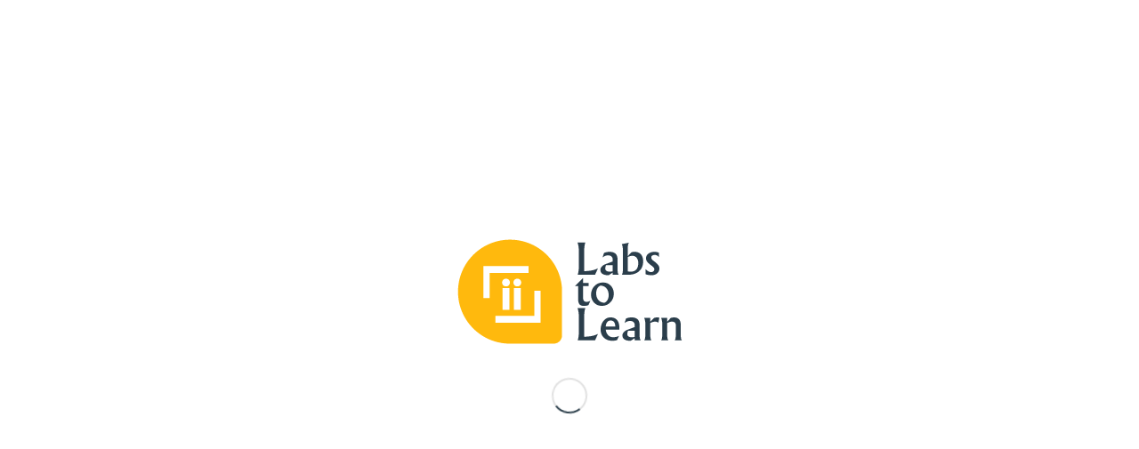

--- FILE ---
content_type: text/html; charset=UTF-8
request_url: https://labstolearn.it/i-ragazzi-del-maker-lab-di-alessandria-protagonisti-di-due-eventi-eccezionali/
body_size: 17820
content:
<!DOCTYPE html>
<html  prefix="og: http://ogp.me/ns#" class="html_stretched responsive av-preloader-active av-preloader-enabled av-default-lightbox  html_header_top html_logo_left html_main_nav_header html_menu_right html_slim html_header_sticky html_header_shrinking_disabled html_mobile_menu_tablet html_header_searchicon html_content_align_center html_header_unstick_top_disabled html_header_stretch_disabled html_minimal_header html_minimal_header_shadow html_elegant-blog html_modern-blog html_av-submenu-hidden html_av-submenu-display-click html_av-overlay-side html_av-overlay-side-minimal html_av-submenu-clone html_entry_id_5035 av-cookies-no-cookie-consent av-no-preview html_text_menu_active ">
<head>
<meta charset="UTF-8" />


<!-- mobile setting -->
<meta name="viewport" content="width=device-width, initial-scale=1">

<!-- Scripts/CSS and wp_head hook -->
<meta name='robots' content='index, follow, max-image-preview:large, max-snippet:-1, max-video-preview:-1' />

	<!-- This site is optimized with the Yoast SEO plugin v16.5 - https://yoast.com/wordpress/plugins/seo/ -->
	<title>LabsToLearn - I ragazzi del Maker Lab di Alessandria protagonisti di due eventi eccezionali!</title>
	<link rel="canonical" href="https://labstolearn.it/i-ragazzi-del-maker-lab-di-alessandria-protagonisti-di-due-eventi-eccezionali/" />
	<meta property="og:locale" content="it_IT" />
	<meta property="og:type" content="article" />
	<meta property="og:title" content="LabsToLearn - I ragazzi del Maker Lab di Alessandria protagonisti di due eventi eccezionali!" />
	<meta property="og:description" content="Il 5 marzo, durante l’evento conclusivo Labs To Future a Valdocco, era presente anche il gruppo di ragazzi proveniente da Alessandria. Questo gruppo era composto da 11 studenti dell&#8217;IC Carducci [&hellip;]" />
	<meta property="og:url" content="https://labstolearn.it/i-ragazzi-del-maker-lab-di-alessandria-protagonisti-di-due-eventi-eccezionali/" />
	<meta property="og:site_name" content="LabsToLearn" />
	<meta property="article:published_time" content="2024-03-26T14:29:30+00:00" />
	<meta property="og:image" content="https://labstolearn.it/wp-content/uploads/2024/03/immagine-in-evidenza.jpg" />
	<meta property="og:image:width" content="1920" />
	<meta property="og:image:height" content="1080" />
	<meta name="twitter:card" content="summary_large_image" />
	<meta name="twitter:label1" content="Scritto da" />
	<meta name="twitter:data1" content="admin6121" />
	<meta name="twitter:label2" content="Tempo di lettura stimato" />
	<meta name="twitter:data2" content="3 minuti" />
	<script type="application/ld+json" class="yoast-schema-graph">{"@context":"https://schema.org","@graph":[{"@type":"WebSite","@id":"https://labstolearn.it/#website","url":"https://labstolearn.it/","name":"LabsToLearn","description":"Luoghi di crescita - Spazi di incontro","potentialAction":[{"@type":"SearchAction","target":"https://labstolearn.it/?s={search_term_string}","query-input":"required name=search_term_string"}],"inLanguage":"it-IT"},{"@type":"ImageObject","@id":"https://labstolearn.it/i-ragazzi-del-maker-lab-di-alessandria-protagonisti-di-due-eventi-eccezionali/#primaryimage","inLanguage":"it-IT","url":"https://labstolearn.it/wp-content/uploads/2024/03/immagine-in-evidenza.jpg","contentUrl":"https://labstolearn.it/wp-content/uploads/2024/03/immagine-in-evidenza.jpg","width":1920,"height":1080},{"@type":"WebPage","@id":"https://labstolearn.it/i-ragazzi-del-maker-lab-di-alessandria-protagonisti-di-due-eventi-eccezionali/#webpage","url":"https://labstolearn.it/i-ragazzi-del-maker-lab-di-alessandria-protagonisti-di-due-eventi-eccezionali/","name":"LabsToLearn - I ragazzi del Maker Lab di Alessandria protagonisti di due eventi eccezionali!","isPartOf":{"@id":"https://labstolearn.it/#website"},"primaryImageOfPage":{"@id":"https://labstolearn.it/i-ragazzi-del-maker-lab-di-alessandria-protagonisti-di-due-eventi-eccezionali/#primaryimage"},"datePublished":"2024-03-26T14:29:30+00:00","dateModified":"2024-03-26T14:29:30+00:00","author":{"@id":"https://labstolearn.it/#/schema/person/90e14a396c958d348d44f34dd49e281e"},"breadcrumb":{"@id":"https://labstolearn.it/i-ragazzi-del-maker-lab-di-alessandria-protagonisti-di-due-eventi-eccezionali/#breadcrumb"},"inLanguage":"it-IT","potentialAction":[{"@type":"ReadAction","target":["https://labstolearn.it/i-ragazzi-del-maker-lab-di-alessandria-protagonisti-di-due-eventi-eccezionali/"]}]},{"@type":"BreadcrumbList","@id":"https://labstolearn.it/i-ragazzi-del-maker-lab-di-alessandria-protagonisti-di-due-eventi-eccezionali/#breadcrumb","itemListElement":[{"@type":"ListItem","position":1,"name":"Home","item":"https://labstolearn.it/home/"},{"@type":"ListItem","position":2,"name":"I ragazzi del Maker Lab di Alessandria protagonisti di due eventi eccezionali!"}]},{"@type":"Person","@id":"https://labstolearn.it/#/schema/person/90e14a396c958d348d44f34dd49e281e","name":"admin6121","image":{"@type":"ImageObject","@id":"https://labstolearn.it/#personlogo","inLanguage":"it-IT","url":"https://secure.gravatar.com/avatar/a4b1e1c8970f4f29bf082b1083277cab?s=96&d=retro&r=g","contentUrl":"https://secure.gravatar.com/avatar/a4b1e1c8970f4f29bf082b1083277cab?s=96&d=retro&r=g","caption":"admin6121"}}]}</script>
	<!-- / Yoast SEO plugin. -->


<link rel='dns-prefetch' href='//www.googletagmanager.com' />
<link rel='dns-prefetch' href='//s.w.org' />
<link rel="alternate" type="application/rss+xml" title="LabsToLearn &raquo; Feed" href="https://labstolearn.it/feed/" />
<link rel="alternate" type="application/rss+xml" title="LabsToLearn &raquo; Feed dei commenti" href="https://labstolearn.it/comments/feed/" />
<link rel="alternate" type="text/calendar" title="LabsToLearn &raquo; iCal Feed" href="https://labstolearn.it/eventi/?ical=1" />

<!-- google webfont font replacement -->

			<script type='text/javascript'>

				(function() {
					
					/*	check if webfonts are disabled by user setting via cookie - or user must opt in.	*/
					var html = document.getElementsByTagName('html')[0];
					var cookie_check = html.className.indexOf('av-cookies-needs-opt-in') >= 0 || html.className.indexOf('av-cookies-can-opt-out') >= 0;
					var allow_continue = true;
					var silent_accept_cookie = html.className.indexOf('av-cookies-user-silent-accept') >= 0;

					if( cookie_check && ! silent_accept_cookie )
					{
						if( ! document.cookie.match(/aviaCookieConsent/) || html.className.indexOf('av-cookies-session-refused') >= 0 )
						{
							allow_continue = false;
						}
						else
						{
							if( ! document.cookie.match(/aviaPrivacyRefuseCookiesHideBar/) )
							{
								allow_continue = false;
							}
							else if( ! document.cookie.match(/aviaPrivacyEssentialCookiesEnabled/) )
							{
								allow_continue = false;
							}
							else if( document.cookie.match(/aviaPrivacyGoogleWebfontsDisabled/) )
							{
								allow_continue = false;
							}
						}
					}
					
					if( allow_continue )
					{
						var f = document.createElement('link');
					
						f.type 	= 'text/css';
						f.rel 	= 'stylesheet';
						f.href 	= '//fonts.googleapis.com/css?family=Open+Sans:400,600';
						f.id 	= 'avia-google-webfont';

						document.getElementsByTagName('head')[0].appendChild(f);
					}
				})();
			
			</script>
					<script type="text/javascript">
			window._wpemojiSettings = {"baseUrl":"https:\/\/s.w.org\/images\/core\/emoji\/13.0.1\/72x72\/","ext":".png","svgUrl":"https:\/\/s.w.org\/images\/core\/emoji\/13.0.1\/svg\/","svgExt":".svg","source":{"concatemoji":"https:\/\/labstolearn.it\/wp-includes\/js\/wp-emoji-release.min.js?ver=5.7.14"}};
			!function(e,a,t){var n,r,o,i=a.createElement("canvas"),p=i.getContext&&i.getContext("2d");function s(e,t){var a=String.fromCharCode;p.clearRect(0,0,i.width,i.height),p.fillText(a.apply(this,e),0,0);e=i.toDataURL();return p.clearRect(0,0,i.width,i.height),p.fillText(a.apply(this,t),0,0),e===i.toDataURL()}function c(e){var t=a.createElement("script");t.src=e,t.defer=t.type="text/javascript",a.getElementsByTagName("head")[0].appendChild(t)}for(o=Array("flag","emoji"),t.supports={everything:!0,everythingExceptFlag:!0},r=0;r<o.length;r++)t.supports[o[r]]=function(e){if(!p||!p.fillText)return!1;switch(p.textBaseline="top",p.font="600 32px Arial",e){case"flag":return s([127987,65039,8205,9895,65039],[127987,65039,8203,9895,65039])?!1:!s([55356,56826,55356,56819],[55356,56826,8203,55356,56819])&&!s([55356,57332,56128,56423,56128,56418,56128,56421,56128,56430,56128,56423,56128,56447],[55356,57332,8203,56128,56423,8203,56128,56418,8203,56128,56421,8203,56128,56430,8203,56128,56423,8203,56128,56447]);case"emoji":return!s([55357,56424,8205,55356,57212],[55357,56424,8203,55356,57212])}return!1}(o[r]),t.supports.everything=t.supports.everything&&t.supports[o[r]],"flag"!==o[r]&&(t.supports.everythingExceptFlag=t.supports.everythingExceptFlag&&t.supports[o[r]]);t.supports.everythingExceptFlag=t.supports.everythingExceptFlag&&!t.supports.flag,t.DOMReady=!1,t.readyCallback=function(){t.DOMReady=!0},t.supports.everything||(n=function(){t.readyCallback()},a.addEventListener?(a.addEventListener("DOMContentLoaded",n,!1),e.addEventListener("load",n,!1)):(e.attachEvent("onload",n),a.attachEvent("onreadystatechange",function(){"complete"===a.readyState&&t.readyCallback()})),(n=t.source||{}).concatemoji?c(n.concatemoji):n.wpemoji&&n.twemoji&&(c(n.twemoji),c(n.wpemoji)))}(window,document,window._wpemojiSettings);
		</script>
		<style type="text/css">
img.wp-smiley,
img.emoji {
	display: inline !important;
	border: none !important;
	box-shadow: none !important;
	height: 1em !important;
	width: 1em !important;
	margin: 0 .07em !important;
	vertical-align: -0.1em !important;
	background: none !important;
	padding: 0 !important;
}
</style>
	<link rel='stylesheet' id='wp-block-library-css'  href='https://labstolearn.it/wp-includes/css/dist/block-library/style.min.css?ver=5.7.14' type='text/css' media='all' />
<link rel='stylesheet' id='contact-form-7-css'  href='https://labstolearn.it/wp-content/plugins/contact-form-7/includes/css/styles.css?ver=5.4.1' type='text/css' media='all' />
<link rel='stylesheet' id='avia-merged-styles-css'  href='https://labstolearn.it/wp-content/uploads/dynamic_avia/avia-merged-styles-fe41f67448e0e312b348bda7ba41641c---6763e48c538a5.css' type='text/css' media='all' />
<script type='text/javascript' src='https://labstolearn.it/wp-includes/js/jquery/jquery.min.js?ver=3.5.1' id='jquery-core-js'></script>
<script type='text/javascript' src='https://labstolearn.it/wp-includes/js/jquery/jquery-migrate.min.js?ver=3.3.2' id='jquery-migrate-js'></script>
<script type='text/javascript' src='https://www.googletagmanager.com/gtag/js?id=UA-157556218-1' id='google_gtagjs-js' async></script>
<script type='text/javascript' id='google_gtagjs-js-after'>
window.dataLayer = window.dataLayer || [];function gtag(){dataLayer.push(arguments);}
gtag('set', 'linker', {"domains":["labstolearn.it"]} );
gtag("js", new Date());
gtag("set", "developer_id.dZTNiMT", true);
gtag("config", "UA-157556218-1", {"anonymize_ip":true});
</script>
<link rel="https://api.w.org/" href="https://labstolearn.it/wp-json/" /><link rel="alternate" type="application/json" href="https://labstolearn.it/wp-json/wp/v2/posts/5035" /><link rel="EditURI" type="application/rsd+xml" title="RSD" href="https://labstolearn.it/xmlrpc.php?rsd" />
<link rel="wlwmanifest" type="application/wlwmanifest+xml" href="https://labstolearn.it/wp-includes/wlwmanifest.xml" /> 
<meta name="generator" content="WordPress 5.7.14" />
<link rel='shortlink' href='https://labstolearn.it/?p=5035' />
<link rel="alternate" type="application/json+oembed" href="https://labstolearn.it/wp-json/oembed/1.0/embed?url=https%3A%2F%2Flabstolearn.it%2Fi-ragazzi-del-maker-lab-di-alessandria-protagonisti-di-due-eventi-eccezionali%2F" />
<link rel="alternate" type="text/xml+oembed" href="https://labstolearn.it/wp-json/oembed/1.0/embed?url=https%3A%2F%2Flabstolearn.it%2Fi-ragazzi-del-maker-lab-di-alessandria-protagonisti-di-due-eventi-eccezionali%2F&#038;format=xml" />
<meta name="generator" content="Site Kit by Google 1.34.1" />
<!-- Open Graph Meta Data by WP-Open-Graph plugin-->
<meta property="og:site_name" content="LabsToLearn" />
<meta property="og:locale" content="it_it" />
<meta property="og:type" content="article" />
<meta property="og:image:width" content="1920" />
<meta property="og:image:height" content="1080" />
<meta property="og:image" content="https://labstolearn.it/wp-content/uploads/2024/03/immagine-in-evidenza.jpg" />
<meta property="og:title" content="I ragazzi del Maker Lab di Alessandria protagonisti di due eventi eccezionali!" />
<meta property="og:url" content="https://labstolearn.it/i-ragazzi-del-maker-lab-di-alessandria-protagonisti-di-due-eventi-eccezionali/" />
<meta property="og:description" content="Il 5 marzo, durante l’evento conclusivo Labs To Future a Valdocco, era presente anche il gruppo di ragazzi proveniente da Alessandria. Questo gruppo era composto da 11 studenti dell&#8217;IC Carducci [&hellip;]" />
<!-- /Open Graph Meta Data -->
<meta name="tec-api-version" content="v1"><meta name="tec-api-origin" content="https://labstolearn.it"><link rel="https://theeventscalendar.com/" href="https://labstolearn.it/wp-json/tribe/events/v1/" /><link rel="profile" href="https://gmpg.org/xfn/11" />
<link rel="alternate" type="application/rss+xml" title="LabsToLearn RSS2 Feed" href="https://labstolearn.it/feed/" />
<link rel="pingback" href="https://labstolearn.it/xmlrpc.php" />
<!--[if lt IE 9]><script src="https://labstolearn.it/wp-content/themes/enfold/js/html5shiv.js"></script><![endif]-->
<link rel="icon" href="https://labstolearn.it/wp-content/uploads/2020/02/l2l-favicon.png" type="image/png">

<!-- To speed up the rendering and to display the site as fast as possible to the user we include some styles and scripts for above the fold content inline -->
<script type="text/javascript">'use strict';var avia_is_mobile=!1;if(/Android|webOS|iPhone|iPad|iPod|BlackBerry|IEMobile|Opera Mini/i.test(navigator.userAgent)&&'ontouchstart' in document.documentElement){avia_is_mobile=!0;document.documentElement.className+=' avia_mobile '}
else{document.documentElement.className+=' avia_desktop '};document.documentElement.className+=' js_active ';(function(){var e=['-webkit-','-moz-','-ms-',''],n='';for(var t in e){if(e[t]+'transform' in document.documentElement.style){document.documentElement.className+=' avia_transform ';n=e[t]+'transform'};if(e[t]+'perspective' in document.documentElement.style)document.documentElement.className+=' avia_transform3d '};if(typeof document.getElementsByClassName=='function'&&typeof document.documentElement.getBoundingClientRect=='function'&&avia_is_mobile==!1){if(n&&window.innerHeight>0){setTimeout(function(){var e=0,o={},a=0,t=document.getElementsByClassName('av-parallax'),i=window.pageYOffset||document.documentElement.scrollTop;for(e=0;e<t.length;e++){t[e].style.top='0px';o=t[e].getBoundingClientRect();a=Math.ceil((window.innerHeight+i-o.top)*0.3);t[e].style[n]='translate(0px, '+a+'px)';t[e].style.top='auto';t[e].className+=' enabled-parallax '}},50)}}})();</script><style type='text/css'>
@font-face {font-family: 'entypo-fontello'; font-weight: normal; font-style: normal; font-display: auto;
src: url('https://labstolearn.it/wp-content/themes/enfold/config-templatebuilder/avia-template-builder/assets/fonts/entypo-fontello.eot');
src: url('https://labstolearn.it/wp-content/themes/enfold/config-templatebuilder/avia-template-builder/assets/fonts/entypo-fontello.eot?#iefix') format('embedded-opentype'), 
url('https://labstolearn.it/wp-content/themes/enfold/config-templatebuilder/avia-template-builder/assets/fonts/entypo-fontello.woff') format('woff'),
url('https://labstolearn.it/wp-content/themes/enfold/config-templatebuilder/avia-template-builder/assets/fonts/entypo-fontello.woff2') format('woff2'),
url('https://labstolearn.it/wp-content/themes/enfold/config-templatebuilder/avia-template-builder/assets/fonts/entypo-fontello.ttf') format('truetype'), 
url('https://labstolearn.it/wp-content/themes/enfold/config-templatebuilder/avia-template-builder/assets/fonts/entypo-fontello.svg#entypo-fontello') format('svg');
} #top .avia-font-entypo-fontello, body .avia-font-entypo-fontello, html body [data-av_iconfont='entypo-fontello']:before{ font-family: 'entypo-fontello'; }

@font-face {font-family: 'lifestyles'; font-weight: normal; font-style: normal; font-display: auto;
src: url('https://labstolearn.it/wp-content/uploads/avia_fonts/lifestyles/lifestyles.eot');
src: url('https://labstolearn.it/wp-content/uploads/avia_fonts/lifestyles/lifestyles.eot?#iefix') format('embedded-opentype'), 
url('https://labstolearn.it/wp-content/uploads/avia_fonts/lifestyles/lifestyles.woff') format('woff'),
url('https://labstolearn.it/wp-content/uploads/avia_fonts/lifestyles/lifestyles.woff2') format('woff2'),
url('https://labstolearn.it/wp-content/uploads/avia_fonts/lifestyles/lifestyles.ttf') format('truetype'), 
url('https://labstolearn.it/wp-content/uploads/avia_fonts/lifestyles/lifestyles.svg#lifestyles') format('svg');
} #top .avia-font-lifestyles, body .avia-font-lifestyles, html body [data-av_iconfont='lifestyles']:before{ font-family: 'lifestyles'; }
</style>

<!--
Debugging Info for Theme support: 

Theme: Enfold
Version: 4.7.2
Installed: enfold
AviaFramework Version: 5.0
AviaBuilder Version: 4.7.1.1
aviaElementManager Version: 1.0.1
ML:512-PU:394-PLA:13
WP:5.7.14
Compress: CSS:all theme files - JS:all theme files
Updates: disabled
PLAu:11
-->

<!--personalizzazione Danile aggiunta font -->
<link rel="stylesheet" href="https://labstolearn.it/wp-content/themes/enfold/font/stylesheet.css" type="text/css" charset="utf-8" />

</head>




<body id="top" class="post-template-default single single-post postid-5035 single-format-standard rtl_columns stretched albertus-medium-custom albertus-medium open_sans sidebar_shadow tribe-no-js" itemscope="itemscope" itemtype="https://schema.org/WebPage" >

	<div class='av-siteloader-wrap av-transition-enabled av-transition-with-logo'><div class='av-siteloader-inner'><div class='av-siteloader-cell'><img class='av-preloading-logo' src='https://labstolearn.it/wp-content/uploads/2020/02/L2L-logo-menu-trsp.png' alt='Caricamento' title='Caricamento' /><div class='av-siteloader'><div class='av-siteloader-extra'></div></div></div></div></div>
	<div id='wrap_all'>

	
<header id='header' class='all_colors header_color light_bg_color  av_header_top av_logo_left av_main_nav_header av_menu_right av_slim av_header_sticky av_header_shrinking_disabled av_header_stretch_disabled av_mobile_menu_tablet av_header_searchicon av_header_unstick_top_disabled av_minimal_header av_minimal_header_shadow av_bottom_nav_disabled  av_alternate_logo_active av_header_border_disabled'  role="banner" itemscope="itemscope" itemtype="https://schema.org/WPHeader" >

		<div  id='header_main' class='container_wrap container_wrap_logo'>
	
        <div class='container av-logo-container'><div class='inner-container'><span class='logo'><a href='https://labstolearn.it/'><img height='100' width='300' src='https://labstolearn.it/wp-content/uploads/2020/02/L2L-logo-menu-trsp.png' alt='LabsToLearn' title='' /></a></span><nav class='main_menu' data-selectname='Seleziona una pagina'  role="navigation" itemscope="itemscope" itemtype="https://schema.org/SiteNavigationElement" ><div class="avia-menu av-main-nav-wrap"><ul id="avia-menu" class="menu av-main-nav"><li id="menu-item-398" class="menu-item menu-item-type-custom menu-item-object-custom menu-item-has-children menu-item-top-level menu-item-top-level-1"><a href="#" itemprop="url"><span class="avia-bullet"></span><span class="avia-menu-text">IdeaToProjects</span><span class="avia-menu-fx"><span class="avia-arrow-wrap"><span class="avia-arrow"></span></span></span></a>


<ul class="sub-menu">
	<li id="menu-item-400" class="menu-item menu-item-type-custom menu-item-object-custom"><a href="http://labstolearn.it/idea-to-projects/" itemprop="url"><span class="avia-bullet"></span><span class="avia-menu-text">Origine del progetto</span></a></li>
	<li id="menu-item-402" class="menu-item menu-item-type-custom menu-item-object-custom"><a href="http://labstolearn.it/idea-to-projects/#obiettivi" itemprop="url"><span class="avia-bullet"></span><span class="avia-menu-text">Obiettivi</span></a></li>
	<li id="menu-item-403" class="menu-item menu-item-type-custom menu-item-object-custom"><a href="http://labstolearn.it/idea-to-projects/#destinatari" itemprop="url"><span class="avia-bullet"></span><span class="avia-menu-text">Destinatari</span></a></li>
	<li id="menu-item-501" class="menu-item menu-item-type-post_type menu-item-object-page"><a href="https://labstolearn.it/cabina-di-regia/" itemprop="url"><span class="avia-bullet"></span><span class="avia-menu-text">Cabina di Regia</span></a></li>
	<li id="menu-item-500" class="menu-item menu-item-type-post_type menu-item-object-page"><a href="https://labstolearn.it/partner/" itemprop="url"><span class="avia-bullet"></span><span class="avia-menu-text">Partner</span></a></li>
</ul>
</li>
<li id="menu-item-399" class="menu-item menu-item-type-custom menu-item-object-custom menu-item-has-children menu-item-top-level menu-item-top-level-2"><a href="#" itemprop="url"><span class="avia-bullet"></span><span class="avia-menu-text">ProjecToActions</span><span class="avia-menu-fx"><span class="avia-arrow-wrap"><span class="avia-arrow"></span></span></span></a>


<ul class="sub-menu">
	<li id="menu-item-1223" class="menu-item menu-item-type-post_type menu-item-object-page"><a href="https://labstolearn.it/maker-lab/" itemprop="url"><span class="avia-bullet"></span><span class="avia-menu-text">Maker Lab</span></a></li>
	<li id="menu-item-1203" class="menu-item menu-item-type-post_type menu-item-object-page menu-item-has-children"><a href="https://labstolearn.it/community-lab/" itemprop="url"><span class="avia-bullet"></span><span class="avia-menu-text">Community Lab</span></a>
	<ul class="sub-menu">
		<li id="menu-item-3073" class="menu-item menu-item-type-post_type menu-item-object-post"><a title="Il Percorso" href="https://labstolearn.it/percorso-community-lab/" itemprop="url"><span class="avia-bullet"></span><span class="avia-menu-text">Il Percorso</span></a></li>
		<li id="menu-item-3072" class="menu-item menu-item-type-post_type menu-item-object-post"><a href="https://labstolearn.it/patti-educativi/" itemprop="url"><span class="avia-bullet"></span><span class="avia-menu-text">Patti Educativi</span></a></li>
	</ul>
</li>
	<li id="menu-item-1225" class="menu-item menu-item-type-post_type menu-item-object-page"><a href="https://labstolearn.it/metodo-di-studio/" itemprop="url"><span class="avia-bullet"></span><span class="avia-menu-text">Metodo di studio</span></a></li>
	<li id="menu-item-1224" class="menu-item menu-item-type-post_type menu-item-object-page"><a href="https://labstolearn.it/work-lab/" itemprop="url"><span class="avia-bullet"></span><span class="avia-menu-text">Work Lab</span></a></li>
	<li id="menu-item-4947" class="menu-item menu-item-type-post_type menu-item-object-page"><a href="https://labstolearn.it/strumenti-di-lavoro/" itemprop="url"><span class="avia-bullet"></span><span class="avia-menu-text">Labs TOOL Learn &#8211; Strumenti di lavoro</span></a></li>
</ul>
</li>
<li id="menu-item-410" class="menu-item menu-item-type-custom menu-item-object-custom menu-item-has-children menu-item-top-level menu-item-top-level-3"><a href="#" itemprop="url"><span class="avia-bullet"></span><span class="avia-menu-text">ActionToLearn</span><span class="avia-menu-fx"><span class="avia-arrow-wrap"><span class="avia-arrow"></span></span></span></a>


<ul class="sub-menu">
	<li id="menu-item-1234" class="menu-item menu-item-type-post_type menu-item-object-page"><a href="https://labstolearn.it/formazione/" itemprop="url"><span class="avia-bullet"></span><span class="avia-menu-text">Formazione</span></a></li>
	<li id="menu-item-1233" class="menu-item menu-item-type-post_type menu-item-object-page"><a href="https://labstolearn.it/risultati/" itemprop="url"><span class="avia-bullet"></span><span class="avia-menu-text">Risultati</span></a></li>
</ul>
</li>
<li id="menu-item-414" class="menu-item menu-item-type-custom menu-item-object-custom menu-item-has-children menu-item-top-level menu-item-top-level-4"><a href="#" itemprop="url"><span class="avia-bullet"></span><span class="avia-menu-text">ActionToLands</span><span class="avia-menu-fx"><span class="avia-arrow-wrap"><span class="avia-arrow"></span></span></span></a>


<ul class="sub-menu">
	<li id="menu-item-1505" class="menu-item menu-item-type-post_type menu-item-object-page"><a href="https://labstolearn.it/alessandria-l2l/" itemprop="url"><span class="avia-bullet"></span><span class="avia-menu-text">Alessandria</span></a></li>
	<li id="menu-item-1511" class="menu-item menu-item-type-post_type menu-item-object-page"><a href="https://labstolearn.it/bra-l2l/" itemprop="url"><span class="avia-bullet"></span><span class="avia-menu-text">Bra</span></a></li>
	<li id="menu-item-1510" class="menu-item menu-item-type-post_type menu-item-object-page"><a href="https://labstolearn.it/casale-monferrato-l2l/" itemprop="url"><span class="avia-bullet"></span><span class="avia-menu-text">Casale Monferrato</span></a></li>
	<li id="menu-item-1509" class="menu-item menu-item-type-post_type menu-item-object-page"><a href="https://labstolearn.it/rebaudengo-l2l/" itemprop="url"><span class="avia-bullet"></span><span class="avia-menu-text">Torino Rebaudengo</span></a></li>
	<li id="menu-item-1508" class="menu-item menu-item-type-post_type menu-item-object-page"><a href="https://labstolearn.it/san-luigi-l2l/" itemprop="url"><span class="avia-bullet"></span><span class="avia-menu-text">Torino San Luigi</span></a></li>
	<li id="menu-item-1507" class="menu-item menu-item-type-post_type menu-item-object-page"><a href="https://labstolearn.it/valdocco-l2l/" itemprop="url"><span class="avia-bullet"></span><span class="avia-menu-text">Torino Valdocco</span></a></li>
	<li id="menu-item-1506" class="menu-item menu-item-type-post_type menu-item-object-page"><a href="https://labstolearn.it/vercelli-l2l/" itemprop="url"><span class="avia-bullet"></span><span class="avia-menu-text">Vercelli</span></a></li>
</ul>
</li>
<li id="menu-item-422" class="menu-item menu-item-type-custom menu-item-object-custom menu-item-top-level menu-item-top-level-5"><a href="/eventi/" itemprop="url"><span class="avia-bullet"></span><span class="avia-menu-text">Agenda</span><span class="avia-menu-fx"><span class="avia-arrow-wrap"><span class="avia-arrow"></span></span></span></a></li>
<li id="menu-item-820" class="menu-item menu-item-type-post_type menu-item-object-page menu-item-has-children menu-item-top-level menu-item-top-level-6"><a href="https://labstolearn.it/multimedia/" itemprop="url"><span class="avia-bullet"></span><span class="avia-menu-text">Multimedia</span><span class="avia-menu-fx"><span class="avia-arrow-wrap"><span class="avia-arrow"></span></span></span></a>


<ul class="sub-menu">
	<li id="menu-item-1298" class="menu-item menu-item-type-custom menu-item-object-custom"><a href="https://labstolearn.it/multimedia/#foto" itemprop="url"><span class="avia-bullet"></span><span class="avia-menu-text">Raccolta Foto</span></a></li>
	<li id="menu-item-1299" class="menu-item menu-item-type-custom menu-item-object-custom"><a href="https://labstolearn.it/multimedia/#video" itemprop="url"><span class="avia-bullet"></span><span class="avia-menu-text">Raccolta Video</span></a></li>
</ul>
</li>
<li id="menu-item-994" class="menu-item menu-item-type-post_type menu-item-object-page menu-item-top-level menu-item-top-level-7 current-menu-item"><a href="https://labstolearn.it/news/" itemprop="url"><span class="avia-bullet"></span><span class="avia-menu-text">News</span><span class="avia-menu-fx"><span class="avia-arrow-wrap"><span class="avia-arrow"></span></span></span></a></li>
<li id="menu-item-1066" class="menu-item menu-item-type-post_type menu-item-object-page menu-item-top-level menu-item-top-level-8"><a href="https://labstolearn.it/contatti/" itemprop="url"><span class="avia-bullet"></span><span class="avia-menu-text">Contatti</span><span class="avia-menu-fx"><span class="avia-arrow-wrap"><span class="avia-arrow"></span></span></span></a></li>
<li id="menu-item-search" class="noMobile menu-item menu-item-search-dropdown menu-item-avia-special"><a aria-label="Cerca" href="?s=" rel="nofollow" data-avia-search-tooltip="

&lt;form role=&quot;search&quot; action=&quot;https://labstolearn.it/&quot; id=&quot;searchform&quot; method=&quot;get&quot; class=&quot;&quot;&gt;
	&lt;div&gt;
		&lt;input type=&quot;submit&quot; value=&quot;&quot; id=&quot;searchsubmit&quot; class=&quot;button avia-font-entypo-fontello&quot; /&gt;
		&lt;input type=&quot;text&quot; id=&quot;s&quot; name=&quot;s&quot; value=&quot;&quot; placeholder='Cerca' /&gt;
			&lt;/div&gt;
&lt;/form&gt;" aria-hidden='true' data-av_icon='' data-av_iconfont='entypo-fontello'><span class="avia_hidden_link_text">Cerca</span></a></li><li class="av-burger-menu-main menu-item-avia-special av-small-burger-icon">
	        			<a href="#">
							<span class="av-hamburger av-hamburger--spin av-js-hamburger">
					        <span class="av-hamburger-box">
						          <span class="av-hamburger-inner"></span>
						          <strong>Menu</strong>
					        </span>
							</span>
						</a>
	        		   </li></ul></div></nav></div> </div> 
		<!-- end container_wrap-->
		</div>
		<div class='header_bg'></div>

<!-- end header -->
</header>
		
	<div id='main' class='all_colors' data-scroll-offset='88'>

	
		<div class='container_wrap container_wrap_first main_color sidebar_right'>

			<div class='container template-blog template-single-blog '>

				<main class='content units av-content-small alpha  av-blog-meta-author-disabled av-blog-meta-comments-disabled av-blog-meta-tag-disabled'  role="main" itemscope="itemscope" itemtype="https://schema.org/Blog" >

                    <article class='post-entry post-entry-type-standard post-entry-5035 post-loop-1 post-parity-odd post-entry-last single-big with-slider post-5035 post type-post status-publish format-standard has-post-thumbnail hentry category-alessandria category-maker-lab category-news tag-alessandria tag-ic-carducci-vochieri tag-la-bottega-dei-giochi tag-labs-to-future tag-maker-lab'  itemscope="itemscope" itemtype="https://schema.org/BlogPosting" itemprop="blogPost" ><div class='blog-meta'></div><div class='entry-content-wrapper clearfix standard-content'><header class="entry-content-header"><div class="av-heading-wrapper"><h1 class='post-title entry-title '  itemprop="headline" >	<a href='https://labstolearn.it/i-ragazzi-del-maker-lab-di-alessandria-protagonisti-di-due-eventi-eccezionali/' rel='bookmark' title='Link Permanente: I ragazzi del Maker Lab di Alessandria protagonisti di due eventi eccezionali!'>I ragazzi del Maker Lab di Alessandria protagonisti di due eventi eccezionali!			<span class='post-format-icon minor-meta'></span>	</a></h1><span class="blog-categories minor-meta"><a href="https://labstolearn.it/category/alessandria/" rel="tag">Alessandria</a>, <a href="https://labstolearn.it/category/maker-lab/" rel="tag">Maker Lab</a>, <a href="https://labstolearn.it/category/news/" rel="tag">News</a> </span></div></header><span class="av-vertical-delimiter"></span><div class="big-preview single-big"><a href="https://labstolearn.it/wp-content/uploads/2024/03/immagine-in-evidenza-1030x579.jpg"  title="immagine in evidenza" ><img width="845" height="321" src="https://labstolearn.it/wp-content/uploads/2024/03/immagine-in-evidenza-845x321.jpg" class="attachment-entry_with_sidebar size-entry_with_sidebar wp-post-image" alt="" loading="lazy" /></a></div><div class="entry-content"  itemprop="text" ><p><span style="font-weight: 400;">Il <strong>5</strong> <strong>marzo</strong>, durante l’evento conclusivo<strong> Labs To Future</strong> a <strong>Valdocco</strong>, era presente anche il gruppo di ragazzi proveniente da <strong>Alessandria</strong>.</span></p>
<p><span style="font-weight: 400;">Questo gruppo era composto da 11 studenti dell&#8217;<strong>IC Carducci Vochieri</strong>, insieme a due docenti, in collaborazione con l&#8217;oratorio salesiano.</span></p>
<p><span style="font-weight: 400;">Tra gli studenti c&#8217;erano sia quelli che stavano partecipando all’edizione del <strong>Maker Lab</strong> di quest&#8217;anno, sia alcuni che avevano partecipato alle edizioni precedenti.</span></p>
<p><span style="font-weight: 400;">Durante la mattinata, hanno esplorato alcuni stand e partecipato alle attività proposte dagli altri Maker Lab degli oratori salesiani piemontesi.</span></p>
<p><span style="font-weight: 400;">Hanno affrontato con entusiasmo attività come videomaking, tipografia, musica digitale, robotica e altre ancora.</span></p>
<p><span style="font-weight: 400;">Hanno anche visitato lo stand curato dall&#8217;educatrice dell&#8217;<strong>Oratorio Don Bosco di Alessandria</strong> e dal formatore di <strong>CNOS-FAP Alessandria</strong>, dove hanno potuto ammirare i giochi <strong>stampati in 3D</strong> realizzati da loro stessi durante il laboratorio tenutosi da novembre a febbraio.</span></p>
<p><span style="font-weight: 400;">All’<strong>edugame</strong> finale, sul tema &#8220;<em><strong>L&#8217;ambiente è in gioco &#8211; Save the planet</strong></em>&#8220;, il gruppo si è classificato al <strong>terzo posto</strong>, rispondendo correttamente e rapidamente alle domande.</span></p>
<p><span style="font-weight: 400;">I ragazzi hanno apprezzato questa giornata scolastica diversa dal solito ricca di attività avvincenti!</span></p>
<p><img loading="lazy" class=" wp-image-5037 aligncenter" src="https://labstolearn.it/wp-content/uploads/2024/03/Locandina-MakerLab_page-0001.jpg" alt="" width="451" height="637" srcset="https://labstolearn.it/wp-content/uploads/2024/03/Locandina-MakerLab_page-0001.jpg 1241w, https://labstolearn.it/wp-content/uploads/2024/03/Locandina-MakerLab_page-0001-212x300.jpg 212w, https://labstolearn.it/wp-content/uploads/2024/03/Locandina-MakerLab_page-0001-728x1030.jpg 728w, https://labstolearn.it/wp-content/uploads/2024/03/Locandina-MakerLab_page-0001-768x1086.jpg 768w, https://labstolearn.it/wp-content/uploads/2024/03/Locandina-MakerLab_page-0001-1086x1536.jpg 1086w, https://labstolearn.it/wp-content/uploads/2024/03/Locandina-MakerLab_page-0001-1061x1500.jpg 1061w, https://labstolearn.it/wp-content/uploads/2024/03/Locandina-MakerLab_page-0001-499x705.jpg 499w" sizes="(max-width: 451px) 100vw, 451px" /></p>
<p><span style="font-weight: 400;">Il <strong>14</strong> <strong>marzo</strong>, i ragazzi dell’<strong>IC Carducci Vochieri</strong> hanno <strong>concluso l&#8217;ultima edizione del Maker Lab</strong> intitolata <em><strong>La Bottega dei Giochi</strong></em> con una presentazione del loro percorso presso l’aula magna della scuola.</span></p>
<p><span style="font-weight: 400;">Durante questa restituzione, hanno condiviso i loro progetti finali con i compagni di scuola e di classe, permettendo loro di sperimentare i giochi realizzati con la stampante 3D in piccoli gruppi e seguendo un programma orario organizzato per garantire a tutti l&#8217;opportunità di partecipare.</span></p>
<p><span style="font-weight: 400;">Nel pomeriggio, anche le tre sezioni della classe V della scuola primaria hanno partecipato alla mostra.</span></p>
<p><span style="font-weight: 400;">Durante l&#8217;esposizione, gli studenti hanno mostrato e utilizzato sette giochi diversi, realizzati con forme, stili e tipi di stampanti 3D differenti, alcuni con la stampante a filamento PLA e altri con resina.</span></p>
<p><span style="font-weight: 400;">Ognuno di loro ha avuto <strong>una postazione dedicata</strong> dove è stato presentato il proprio progetto insieme a una breve esposizione preparata durante il percorso.</span></p>
<p><span style="font-weight: 400;">Inoltre, oltre a illustrare le regole del gioco, i ragazzi hanno spiegato quali materie scolastiche sono state coinvolte durante gli incontri, come educazione civica, matematica, italiano, tecnologia, e hanno discusso del concetto di Maker Lab.</span></p>
<p><span style="font-weight: 400;">In seguito a questa proficua collaborazione speriamo di rivedere in oratorio i ragazzi che hanno preso parte al Maker Lab.</span></p>
<p><img loading="lazy" class=" wp-image-5038 aligncenter" src="https://labstolearn.it/wp-content/uploads/2024/03/immagine-in-evidenza-1.jpg" alt="" width="650" height="366" srcset="https://labstolearn.it/wp-content/uploads/2024/03/immagine-in-evidenza-1.jpg 1920w, https://labstolearn.it/wp-content/uploads/2024/03/immagine-in-evidenza-1-300x169.jpg 300w, https://labstolearn.it/wp-content/uploads/2024/03/immagine-in-evidenza-1-1030x579.jpg 1030w, https://labstolearn.it/wp-content/uploads/2024/03/immagine-in-evidenza-1-768x432.jpg 768w, https://labstolearn.it/wp-content/uploads/2024/03/immagine-in-evidenza-1-1536x864.jpg 1536w, https://labstolearn.it/wp-content/uploads/2024/03/immagine-in-evidenza-1-1500x844.jpg 1500w, https://labstolearn.it/wp-content/uploads/2024/03/immagine-in-evidenza-1-705x397.jpg 705w, https://labstolearn.it/wp-content/uploads/2024/03/immagine-in-evidenza-1-1320x743.jpg 1320w" sizes="(max-width: 650px) 100vw, 650px" /></p>
<div  class='avia-button-wrap avia-button-center  avia-builder-el-0  avia-builder-el-no-sibling ' ><a href='https://photos.app.goo.gl/tHMnX7iaqjok4aTy5' class='avia-button avia-button-fullwidth  av-icon-on-hover avia-icon_select-no avia-color-theme-color ' target="_blank" style='color:#ffffff; ' rel="noopener"><span class='avia_iconbox_title' >Vai alla gallery completa</span><span class='avia_button_background avia-button avia-button-fullwidth avia-color-theme-color-highlight' ></span></a></div>
</div><span class='post-meta-infos'><time class='date-container minor-meta updated' >26 Marzo 2024</time><span class='text-sep text-sep-date'>/</span><span class="blog-author minor-meta">da <span class="entry-author-link" ><span class="vcard author"><span class="fn"><a href="https://labstolearn.it/author/admin6121/" title="Articoli scritti da admin6121" rel="author">admin6121</a></span></span></span></span></span><footer class="entry-footer"><span class="blog-tags minor-meta"><strong>Tags:</strong><span> <a href="https://labstolearn.it/tag/alessandria/" rel="tag">Alessandria</a>, <a href="https://labstolearn.it/tag/ic-carducci-vochieri/" rel="tag">IC Carducci Vochieri</a>, <a href="https://labstolearn.it/tag/la-bottega-dei-giochi/" rel="tag">la bottega dei giochi</a>, <a href="https://labstolearn.it/tag/labs-to-future/" rel="tag">Labs To Future</a>, <a href="https://labstolearn.it/tag/maker-lab/" rel="tag">maker lab</a></span></span><div class='av-share-box'><h5 class='av-share-link-description av-no-toc '>Condividi questo articolo</h5><ul class='av-share-box-list noLightbox'><li class='av-share-link av-social-link-facebook' ><a target="_blank" aria-label="Condividi su Facebook" href='https://www.facebook.com/sharer.php?u=https://labstolearn.it/i-ragazzi-del-maker-lab-di-alessandria-protagonisti-di-due-eventi-eccezionali/&#038;t=I%20ragazzi%20del%20Maker%20Lab%20di%20Alessandria%20protagonisti%20di%20due%20eventi%20eccezionali%21' aria-hidden='true' data-av_icon='' data-av_iconfont='entypo-fontello' title='' data-avia-related-tooltip='Condividi su Facebook' rel="noopener"><span class='avia_hidden_link_text'>Condividi su Facebook</span></a></li><li class='av-share-link av-social-link-twitter' ><a target="_blank" aria-label="Condividi su Twitter" href='https://twitter.com/share?text=I%20ragazzi%20del%20Maker%20Lab%20di%20Alessandria%20protagonisti%20di%20due%20eventi%20eccezionali%21&#038;url=https://labstolearn.it/?p=5035' aria-hidden='true' data-av_icon='' data-av_iconfont='entypo-fontello' title='' data-avia-related-tooltip='Condividi su Twitter' rel="noopener"><span class='avia_hidden_link_text'>Condividi su Twitter</span></a></li><li class='av-share-link av-social-link-whatsapp' ><a target="_blank" aria-label="Condividi su WhatsApp" href='https://api.whatsapp.com/send?text=https://labstolearn.it/i-ragazzi-del-maker-lab-di-alessandria-protagonisti-di-due-eventi-eccezionali/' aria-hidden='true' data-av_icon='' data-av_iconfont='entypo-fontello' title='' data-avia-related-tooltip='Condividi su WhatsApp' rel="noopener"><span class='avia_hidden_link_text'>Condividi su WhatsApp</span></a></li><li class='av-share-link av-social-link-pinterest' ><a target="_blank" aria-label="Condividi su Pinterest" href='https://pinterest.com/pin/create/button/?url=https%3A%2F%2Flabstolearn.it%2Fi-ragazzi-del-maker-lab-di-alessandria-protagonisti-di-due-eventi-eccezionali%2F&#038;description=I%20ragazzi%20del%20Maker%20Lab%20di%20Alessandria%20protagonisti%20di%20due%20eventi%20eccezionali%21&#038;media=https%3A%2F%2Flabstolearn.it%2Fwp-content%2Fuploads%2F2024%2F03%2Fimmagine-in-evidenza-705x397.jpg' aria-hidden='true' data-av_icon='' data-av_iconfont='entypo-fontello' title='' data-avia-related-tooltip='Condividi su Pinterest' rel="noopener"><span class='avia_hidden_link_text'>Condividi su Pinterest</span></a></li><li class='av-share-link av-social-link-linkedin' ><a target="_blank" aria-label="Condividi su LinkedIn" href='https://linkedin.com/shareArticle?mini=true&#038;title=I%20ragazzi%20del%20Maker%20Lab%20di%20Alessandria%20protagonisti%20di%20due%20eventi%20eccezionali%21&#038;url=https://labstolearn.it/i-ragazzi-del-maker-lab-di-alessandria-protagonisti-di-due-eventi-eccezionali/' aria-hidden='true' data-av_icon='' data-av_iconfont='entypo-fontello' title='' data-avia-related-tooltip='Condividi su LinkedIn' rel="noopener"><span class='avia_hidden_link_text'>Condividi su LinkedIn</span></a></li><li class='av-share-link av-social-link-mail' ><a  aria-label="Condividi attraverso Mail" href='mailto:?subject=I%20ragazzi%20del%20Maker%20Lab%20di%20Alessandria%20protagonisti%20di%20due%20eventi%20eccezionali%21&#038;body=https://labstolearn.it/i-ragazzi-del-maker-lab-di-alessandria-protagonisti-di-due-eventi-eccezionali/' aria-hidden='true' data-av_icon='' data-av_iconfont='entypo-fontello' title='' data-avia-related-tooltip='Condividi attraverso Mail'><span class='avia_hidden_link_text'>Condividi attraverso Mail</span></a></li></ul></div></footer><div class='post_delimiter'></div></div><div class='post_author_timeline'></div><span class='hidden'>
				<span class='av-structured-data'  itemprop="image" itemscope="itemscope" itemtype="https://schema.org/ImageObject" >
						<span itemprop='url'>https://labstolearn.it/wp-content/uploads/2024/03/immagine-in-evidenza.jpg</span>
						<span itemprop='height'>1080</span>
						<span itemprop='width'>1920</span>
				</span>
				<span class='av-structured-data'  itemprop="publisher" itemtype="https://schema.org/Organization" itemscope="itemscope" >
						<span itemprop='name'>admin6121</span>
						<span itemprop='logo' itemscope itemtype='https://schema.org/ImageObject'>
							<span itemprop='url'>https://labstolearn.it/wp-content/uploads/2020/02/L2L-logo-menu-trsp.png</span>
						 </span>
				</span><span class='av-structured-data'  itemprop="author" itemscope="itemscope" itemtype="https://schema.org/Person" ><span itemprop='name'>admin6121</span></span><span class='av-structured-data'  itemprop="datePublished" datetime="2024-03-26T15:29:30+01:00" >2024-03-26 15:29:30</span><span class='av-structured-data'  itemprop="dateModified" itemtype="https://schema.org/dateModified" >2024-03-26 15:29:30</span><span class='av-structured-data'  itemprop="mainEntityOfPage" itemtype="https://schema.org/mainEntityOfPage" ><span itemprop='name'>I ragazzi del Maker Lab di Alessandria protagonisti di due eventi eccezionali!</span></span></span></article><div class='single-big'></div>


	        	
	        	
<div class='comment-entry post-entry'>


</div>
				<!--end content-->
				</main>

				<aside class='sidebar sidebar_right   alpha units'  role="complementary" itemscope="itemscope" itemtype="https://schema.org/WPSideBar" ><div class='inner_sidebar extralight-border'><section id="search-3" class="widget clearfix widget_search">

<form action="https://labstolearn.it/" id="searchform" method="get" class="">
	<div>
		<input type="submit" value="" id="searchsubmit" class="button avia-font-entypo-fontello" />
		<input type="text" id="s" name="s" value="" placeholder='Cerca' />
			</div>
</form><span class="seperator extralight-border"></span></section><section id="newsbox-2" class="widget clearfix newsbox"><h3 class="widgettitle">Articoli recenti</h3><ul class="news-wrap image_size_widget"><li class="news-content post-format-standard"><a class='news-link' title='Labs To Future: l&#8217;intervento di Enrica Pejrolo, Dirigente Formazione Professionale Regione Piemonte' href='https://labstolearn.it/labs-to-future-lintervento-di-enrica-pejrolo-dirigente-formazione-professionale-regione-piemonte/'><span class='news-thumb '><img width="36" height="36" src="https://labstolearn.it/wp-content/uploads/2024/04/Progetto-senza-titolo-36x36.jpg" class="attachment-widget size-widget wp-post-image" alt="" loading="lazy" srcset="https://labstolearn.it/wp-content/uploads/2024/04/Progetto-senza-titolo-36x36.jpg 36w, https://labstolearn.it/wp-content/uploads/2024/04/Progetto-senza-titolo-80x80.jpg 80w, https://labstolearn.it/wp-content/uploads/2024/04/Progetto-senza-titolo-180x180.jpg 180w" sizes="(max-width: 36px) 100vw, 36px" /></span><strong class='news-headline'>Labs To Future: l&#8217;intervento di Enrica Pejrolo, Dirigente Formazione Professionale Regione Piemonte<span class='news-time'>5 Aprile 2024 - 17:27</span></strong></a></li><li class="news-content post-format-standard"><a class='news-link' title='Labs To Future: l&#8217;intervento di Marzia Sica, Responsabile obiettivo persone Fondazione Compagnia di San Paolo' href='https://labstolearn.it/labs-to-future-lintervento-di-marzia-sica-responsabile-obiettivo-persone-fondazione-compagnia-di-san-paolo/'><span class='news-thumb '><img width="36" height="36" src="https://labstolearn.it/wp-content/uploads/2024/04/marzia-sica-36x36.jpg" class="attachment-widget size-widget wp-post-image" alt="" loading="lazy" srcset="https://labstolearn.it/wp-content/uploads/2024/04/marzia-sica-36x36.jpg 36w, https://labstolearn.it/wp-content/uploads/2024/04/marzia-sica-80x80.jpg 80w, https://labstolearn.it/wp-content/uploads/2024/04/marzia-sica-180x180.jpg 180w" sizes="(max-width: 36px) 100vw, 36px" /></span><strong class='news-headline'>Labs To Future: l&#8217;intervento di Marzia Sica, Responsabile obiettivo persone Fondazione Compagnia di San Paolo<span class='news-time'>3 Aprile 2024 - 11:57</span></strong></a></li><li class="news-content post-format-standard"><a class='news-link' title='Tante emozioni al Maker Lab di Casale Monferrato' href='https://labstolearn.it/tante-emozioni-al-maker-lab-di-casale-monferrato/'><span class='news-thumb '><img width="36" height="36" src="https://labstolearn.it/wp-content/uploads/2024/03/immagine-in-evidenza-2-1-36x36.jpg" class="attachment-widget size-widget wp-post-image" alt="" loading="lazy" srcset="https://labstolearn.it/wp-content/uploads/2024/03/immagine-in-evidenza-2-1-36x36.jpg 36w, https://labstolearn.it/wp-content/uploads/2024/03/immagine-in-evidenza-2-1-80x80.jpg 80w, https://labstolearn.it/wp-content/uploads/2024/03/immagine-in-evidenza-2-1-180x180.jpg 180w" sizes="(max-width: 36px) 100vw, 36px" /></span><strong class='news-headline'>Tante emozioni al Maker Lab di Casale Monferrato<span class='news-time'>28 Marzo 2024 - 15:15</span></strong></a></li><li class="news-content post-format-standard"><a class='news-link' title='I ragazzi del Maker Lab di Alessandria protagonisti di due eventi eccezionali!' href='https://labstolearn.it/i-ragazzi-del-maker-lab-di-alessandria-protagonisti-di-due-eventi-eccezionali/'><span class='news-thumb '><img width="36" height="36" src="https://labstolearn.it/wp-content/uploads/2024/03/immagine-in-evidenza-36x36.jpg" class="attachment-widget size-widget wp-post-image" alt="" loading="lazy" srcset="https://labstolearn.it/wp-content/uploads/2024/03/immagine-in-evidenza-36x36.jpg 36w, https://labstolearn.it/wp-content/uploads/2024/03/immagine-in-evidenza-80x80.jpg 80w, https://labstolearn.it/wp-content/uploads/2024/03/immagine-in-evidenza-180x180.jpg 180w" sizes="(max-width: 36px) 100vw, 36px" /></span><strong class='news-headline'>I ragazzi del Maker Lab di Alessandria protagonisti di due eventi eccezionali!<span class='news-time'>26 Marzo 2024 - 15:29</span></strong></a></li></ul><span class="seperator extralight-border"></span></section><section id="custom_html-2" class="widget_text widget clearfix widget_custom_html"><div class="textwidget custom-html-widget"><div id="" class="av-layout-grid-container entry-content-wrapper main_color av-fixed-cells     avia-builder-el-1  el_after_av_section  el_before_av_layout_row  submenu-not-first container_wrap fullsize" style=" ">
<div class="flex_cell no_margin av_one_third  avia-builder-el-2  el_before_av_cell_one_third  avia-builder-el-first   av-zero-padding " style="height: 5px;min-height: 5px;background: #0baab9;vertical-align:top;padding:0px;background-color:#0baab9;"><div class="flex_cell_inner">
</div></div><div class="flex_cell no_margin av_one_third  avia-builder-el-3  el_after_av_cell_one_third  el_before_av_cell_one_third   av-zero-padding " style="height: 5px;min-height: 5px;background: #fbb81c;vertical-align:top;padding:0px;background-color:#fbb81c;"><div class="flex_cell_inner">
</div></div><div class="flex_cell no_margin av_one_third  avia-builder-el-4  el_after_av_cell_one_third  avia-builder-el-last   av-zero-padding " style="height: 5px;min-height: 5px;background: #2c3f4b;vertical-align:top;padding:0px;background-color:#2c3f4b;"><div class="flex_cell_inner">
</div></div>
</div></div><span class="seperator extralight-border"></span></section><section id="avia_fb_likebox-3" class="widget clearfix avia_fb_likebox"><h3 class="widgettitle">Seguici su Facebook</h3><div class='av_facebook_widget_wrap ' ><div class="fb-page" data-width="500" data-href="https://www.facebook.com/labstolearn" data-small-header="false" data-adapt-container-width="true" data-hide-cover="false" data-show-facepile="true" data-show-posts="false"><div class="fb-xfbml-parse-ignore"></div></div></div><span class="seperator extralight-border"></span></section><section id="custom_html-3" class="widget_text widget clearfix widget_custom_html"><div class="textwidget custom-html-widget"><div id="" class="av-layout-grid-container entry-content-wrapper main_color av-fixed-cells     avia-builder-el-1  el_after_av_section  el_before_av_layout_row  submenu-not-first container_wrap fullsize" style=" ">
<div class="flex_cell no_margin av_one_third  avia-builder-el-2  el_before_av_cell_one_third  avia-builder-el-first   av-zero-padding " style="height: 5px;min-height: 5px;background: #0baab9;vertical-align:top;padding:0px;background-color:#0baab9;"><div class="flex_cell_inner">
</div></div><div class="flex_cell no_margin av_one_third  avia-builder-el-3  el_after_av_cell_one_third  el_before_av_cell_one_third   av-zero-padding " style="height: 5px;min-height: 5px;background: #fbb81c;vertical-align:top;padding:0px;background-color:#fbb81c;"><div class="flex_cell_inner">
</div></div><div class="flex_cell no_margin av_one_third  avia-builder-el-4  el_after_av_cell_one_third  avia-builder-el-last   av-zero-padding " style="height: 5px;min-height: 5px;background: #2c3f4b;vertical-align:top;padding:0px;background-color:#2c3f4b;"><div class="flex_cell_inner">
</div></div>
</div></div><span class="seperator extralight-border"></span></section><section id="custom_html-4" class="widget_text widget clearfix widget_custom_html"><div class="textwidget custom-html-widget"><section id="custom_html-4" class="widget_text widget clearfix widget_custom_html"><h2 class="av-special-heading-tag " itemprop="headline" style="
    color: #2c3f4b;
    text-align: center;
">Partner</h2>
<p style="
    text-align: center;
    margin: 0;
"><span style="font-size: 14px;margin: 0 auto;letter-spacing: 4px;text-transform: uppercase;text-align: center!important;">chi ci sostiene</span></p>

<div class="textwidget custom-html-widget"><img class="avia_image" src="https://labstolearn.it/wp-content/uploads/2020/08/logo-ags-300x300.png" alt="" title="logo-ags" height="300" width="300" itemprop="thumbnailUrl" style="
    max-width: 50%;
    float: left;
    padding: 5px;
">

<img class="avia_image" src="https://labstolearn.it/wp-content/uploads/2020/08/con-i-bambini-300x300.png" alt="" title="con-i-bambini" height="300" width="300" itemprop="thumbnailUrl" style="
    max-width: 50%;
    float: left;
    padding: 15px;
"></div><span class="seperator extralight-border"></span></section></div><span class="seperator extralight-border"></span></section></div></aside>

			</div><!--end container-->

		</div><!-- close default .container_wrap element -->


		<div id='av_section_1'  class='avia-section main_color avia-section-large avia-no-border-styling  avia-full-stretch avia-bg-style-scroll  avia-builder-el-0  el_before_av_section  avia-builder-el-first  socialicon  container_wrap fullsize' style='background-color: #2c3f4b; background-repeat: no-repeat; background-image: url(https://labstolearn.it/wp-content/uploads/2020/01/Home-page.jpg);background-attachment: scroll; background-position: center center;  '  data-section-bg-repeat='stretch'><div class='container' ><main  role="main" itemscope="itemscope" itemtype="https://schema.org/Blog"  class='template-page content  av-content-full alpha units'><div class='post-entry post-entry-type-page post-entry-5035'><div class='entry-content-wrapper clearfix'>
<div  style='padding-bottom:0px; color:#ffffff;font-size:50px;' class='av-special-heading av-special-heading-h2 custom-color-heading blockquote modern-quote modern-centered  avia-builder-el-1  el_before_av_textblock  avia-builder-el-first  av-inherit-size '><h2 class='av-special-heading-tag '  itemprop="headline"  >Labs to social</h2><div class='special-heading-border'><div class='special-heading-inner-border' style='border-color:#ffffff'></div></div></div>
<section class="av_textblock_section "  itemscope="itemscope" itemtype="https://schema.org/CreativeWork" ><div class='avia_textblock  '   itemprop="text" ><p style="text-align: center;"><span style="font-size: 18px; margin: 0; letter-spacing: 16px; color: #ffffffa6; text-transform: uppercase;">Segui il progetto</span></p>
</div></section>
<div class='flex_column_table av-equal-height-column-flextable -flextable' style='margin-top:20px; margin-bottom:0px; '><div class="flex_column av_three_fourth  flex_column_table_cell av-equal-height-column av-align-middle av-zero-column-padding first  avia-builder-el-3  el_after_av_textblock  el_before_av_hr  prefooter max-width-850 invalid-custom-class-found column-top-margin" style='border-radius:0px; '><div   data-autoplay='false'  data-interval='5'  data-animation='slide'  class='avia-logo-element-container av-border-deactivate avia-logo-slider avia-content-slider avia-smallarrow-slider avia-content-slider-active noHover avia-content-slider1 avia-content-slider-odd  avia-builder-el-4  avia-builder-el-no-sibling  ' ><div class='avia-smallarrow-slider-heading  no-logo-slider-navigation  no-logo-slider-heading '></div><div class='avia-content-slider-inner'><div class='slide-entry-wrap' ><div  class='slide-entry flex_column no_margin post-entry slide-entry-overview slide-loop-1 slide-parity-odd  av_one_fifth first real-thumbnail'><a href='https://www.facebook.com/Labs-to-Learn-109296474239680' data-rel='slide-1' class='slide-image' title='' target="_blank" rel="noopener"><img width="300" height="300" src="https://labstolearn.it/wp-content/uploads/2020/02/L2L-icon-fb.png" class="attachment-medium size-medium" alt="" loading="lazy" srcset="https://labstolearn.it/wp-content/uploads/2020/02/L2L-icon-fb.png 301w, https://labstolearn.it/wp-content/uploads/2020/02/L2L-icon-fb-80x80.png 80w, https://labstolearn.it/wp-content/uploads/2020/02/L2L-icon-fb-36x36.png 36w, https://labstolearn.it/wp-content/uploads/2020/02/L2L-icon-fb-180x180.png 180w" sizes="(max-width: 300px) 100vw, 300px" /></a></div><div  class='slide-entry flex_column no_margin post-entry slide-entry-overview slide-loop-2 slide-parity-even  av_one_fifth  real-thumbnail'><a href='https://www.instagram.com/labstolearn/' data-rel='slide-1' class='slide-image' title='' target="_blank" rel="noopener"><img width="300" height="300" src="https://labstolearn.it/wp-content/uploads/2020/02/L2L-icon-inst.png" class="attachment-medium size-medium" alt="" loading="lazy" srcset="https://labstolearn.it/wp-content/uploads/2020/02/L2L-icon-inst.png 301w, https://labstolearn.it/wp-content/uploads/2020/02/L2L-icon-inst-80x80.png 80w, https://labstolearn.it/wp-content/uploads/2020/02/L2L-icon-inst-36x36.png 36w, https://labstolearn.it/wp-content/uploads/2020/02/L2L-icon-inst-180x180.png 180w" sizes="(max-width: 300px) 100vw, 300px" /></a></div><div  class='slide-entry flex_column no_margin post-entry slide-entry-overview slide-loop-3 slide-parity-odd  av_one_fifth  real-thumbnail'><a href='https://www.linkedin.com/showcase/68494426' data-rel='slide-1' class='slide-image' title='' target="_blank" rel="noopener"><img width="300" height="300" src="https://labstolearn.it/wp-content/uploads/2020/02/L2L-icon-lin.png" class="attachment-medium size-medium" alt="" loading="lazy" srcset="https://labstolearn.it/wp-content/uploads/2020/02/L2L-icon-lin.png 301w, https://labstolearn.it/wp-content/uploads/2020/02/L2L-icon-lin-80x80.png 80w, https://labstolearn.it/wp-content/uploads/2020/02/L2L-icon-lin-36x36.png 36w, https://labstolearn.it/wp-content/uploads/2020/02/L2L-icon-lin-180x180.png 180w" sizes="(max-width: 300px) 100vw, 300px" /></a></div><div  class='slide-entry flex_column no_margin post-entry slide-entry-overview slide-loop-4 slide-parity-even  av_one_fifth  real-thumbnail'><a href='https://www.youtube.com/channel/UC9uimamalAP7WjcGCvQ81Ew' data-rel='slide-1' class='slide-image' title='' target="_blank" rel="noopener"><img width="300" height="300" src="https://labstolearn.it/wp-content/uploads/2020/02/L2L-icon-yout.png" class="attachment-medium size-medium" alt="" loading="lazy" srcset="https://labstolearn.it/wp-content/uploads/2020/02/L2L-icon-yout.png 301w, https://labstolearn.it/wp-content/uploads/2020/02/L2L-icon-yout-80x80.png 80w, https://labstolearn.it/wp-content/uploads/2020/02/L2L-icon-yout-36x36.png 36w, https://labstolearn.it/wp-content/uploads/2020/02/L2L-icon-yout-180x180.png 180w" sizes="(max-width: 300px) 100vw, 300px" /></a></div><div  class='slide-entry flex_column no_margin post-entry slide-entry-overview slide-loop-5 slide-parity-odd  post-entry-last  av_one_fifth  real-thumbnail'><a href='https://vimeo.com/channels/1627365' data-rel='slide-1' class='slide-image' title='' target="_blank" rel="noopener"><img width="300" height="300" src="https://labstolearn.it/wp-content/uploads/2020/02/L2L-icon-vimeo.png" class="attachment-medium size-medium" alt="" loading="lazy" srcset="https://labstolearn.it/wp-content/uploads/2020/02/L2L-icon-vimeo.png 301w, https://labstolearn.it/wp-content/uploads/2020/02/L2L-icon-vimeo-80x80.png 80w, https://labstolearn.it/wp-content/uploads/2020/02/L2L-icon-vimeo-36x36.png 36w, https://labstolearn.it/wp-content/uploads/2020/02/L2L-icon-vimeo-180x180.png 180w" sizes="(max-width: 300px) 100vw, 300px" /></a></div></div></div></div></div></div><!--close column table wrapper. Autoclose: 1 --><div  style='height:50px' class='hr hr-invisible   avia-builder-el-5  el_after_av_three_fourth  el_before_av_codeblock '><span class='hr-inner ' ><span class='hr-inner-style'></span></span></div>
<section class="avia_codeblock_section  avia_code_block_0"  itemscope="itemscope" itemtype="https://schema.org/CreativeWork" ><div class='avia_codeblock '  itemprop="text" ><style >#top .socialicon .avia-logo-element-container .slide-entry {
    padding: 40px;
}

.socialicon a.slide-image {background:transparent!important}

<script type="text/javascript">
    jQuery(document).ready(function( $ ) {
            $("#div-calendario").appendTo('#header');
    });
</script></style></div></section>

</div></div></main><!-- close content main element --></div></div><div id='av_section_2'  class='avia-section main_color avia-section-large avia-no-border-styling  avia-bg-style-scroll  avia-builder-el-7  el_after_av_section  el_before_av_section  partnericon invalid-custom-class-found  container_wrap fullsize' style='background-color: #ffffff;  '  ><div class='container' ><div class='template-page content  av-content-full alpha units'><div class='post-entry post-entry-type-page post-entry-5035'><div class='entry-content-wrapper clearfix'>
<div  style='padding-bottom:0px; color:#fbb81c;font-size:50px;' class='av-special-heading av-special-heading-h2 custom-color-heading blockquote modern-quote modern-centered  avia-builder-el-8  el_before_av_textblock  avia-builder-el-first  av-inherit-size '><h2 class='av-special-heading-tag '  itemprop="headline"  >Partner</h2><div class='special-heading-border'><div class='special-heading-inner-border' style='border-color:#fbb81c'></div></div></div>
<section class="av_textblock_section "  itemscope="itemscope" itemtype="https://schema.org/CreativeWork" ><div class='avia_textblock  '   itemprop="text" ><p style="text-align: center;"><span style="font-size: 18px; margin: 0; letter-spacing: 16px; text-transform: uppercase;">chi ci sostiene</span></p>
</div></section>
<div class='flex_column_table av-equal-height-column-flextable -flextable' style='margin-top:20px; '><div class="flex_column av_one_full  flex_column_table_cell av-equal-height-column av-align-middle av-zero-column-padding first  avia-builder-el-10  el_after_av_textblock  el_before_av_hr  column-top-margin" style='border-radius:0px; '><div   data-autoplay='true'  data-interval='4'  data-animation='slide'  class='avia-logo-element-container av-border-deactivate avia-logo-slider avia-content-slider avia-smallarrow-slider avia-content-slider-active noHover avia-content-slider2 avia-content-slider-odd  avia-builder-el-11  el_before_av_codeblock  avia-builder-el-first  ' ><div class='avia-smallarrow-slider-heading  no-logo-slider-heading '><div class='new-special-heading'>&nbsp;</div></div><div class='avia-content-slider-inner'><div class='slide-entry-wrap' ><div  class='slide-entry flex_column no_margin post-entry slide-entry-overview slide-loop-1 slide-parity-odd  av_one_seventh first real-thumbnail'><img width="340" height="324" src="https://labstolearn.it/wp-content/uploads/2020/02/Università-Macerata.jpg" class="attachment-no scaling size-no scaling" alt="" loading="lazy" srcset="https://labstolearn.it/wp-content/uploads/2020/02/Università-Macerata.jpg 340w, https://labstolearn.it/wp-content/uploads/2020/02/Università-Macerata-300x286.jpg 300w" sizes="(max-width: 340px) 100vw, 340px" /></div><div  class='slide-entry flex_column no_margin post-entry slide-entry-overview slide-loop-2 slide-parity-even  av_one_seventh  real-thumbnail'><img width="340" height="324" src="https://labstolearn.it/wp-content/uploads/2020/10/ASVAPP.jpg" class="attachment-no scaling size-no scaling" alt="" loading="lazy" srcset="https://labstolearn.it/wp-content/uploads/2020/10/ASVAPP.jpg 340w, https://labstolearn.it/wp-content/uploads/2020/10/ASVAPP-300x286.jpg 300w" sizes="(max-width: 340px) 100vw, 340px" /></div><div  class='slide-entry flex_column no_margin post-entry slide-entry-overview slide-loop-3 slide-parity-odd  av_one_seventh  real-thumbnail'><img width="700" height="328" src="https://labstolearn.it/wp-content/uploads/2020/11/Logo-Cnos-2019.png" class="attachment-no scaling size-no scaling" alt="" loading="lazy" srcset="https://labstolearn.it/wp-content/uploads/2020/11/Logo-Cnos-2019.png 700w, https://labstolearn.it/wp-content/uploads/2020/11/Logo-Cnos-2019-300x141.png 300w" sizes="(max-width: 700px) 100vw, 700px" /></div><div  class='slide-entry flex_column no_margin post-entry slide-entry-overview slide-loop-4 slide-parity-even  av_one_seventh  real-thumbnail'><img width="340" height="324" src="https://labstolearn.it/wp-content/uploads/2020/10/Circoscrizione.jpg" class="attachment-no scaling size-no scaling" alt="" loading="lazy" srcset="https://labstolearn.it/wp-content/uploads/2020/10/Circoscrizione.jpg 340w, https://labstolearn.it/wp-content/uploads/2020/10/Circoscrizione-300x286.jpg 300w" sizes="(max-width: 340px) 100vw, 340px" /></div><div  class='slide-entry flex_column no_margin post-entry slide-entry-overview slide-loop-5 slide-parity-odd  av_one_seventh  real-thumbnail'><img width="340" height="324" src="https://labstolearn.it/wp-content/uploads/2020/10/opera-salesiana-reba.jpg" class="attachment-no scaling size-no scaling" alt="" loading="lazy" srcset="https://labstolearn.it/wp-content/uploads/2020/10/opera-salesiana-reba.jpg 340w, https://labstolearn.it/wp-content/uploads/2020/10/opera-salesiana-reba-300x286.jpg 300w" sizes="(max-width: 340px) 100vw, 340px" /></div><div  class='slide-entry flex_column no_margin post-entry slide-entry-overview slide-loop-6 slide-parity-even  av_one_seventh  real-thumbnail'><img width="340" height="324" src="https://labstolearn.it/wp-content/uploads/2020/02/loghi-scuola-primaria-sandomenicosavio.jpg" class="attachment-no scaling size-no scaling" alt="" loading="lazy" srcset="https://labstolearn.it/wp-content/uploads/2020/02/loghi-scuola-primaria-sandomenicosavio.jpg 340w, https://labstolearn.it/wp-content/uploads/2020/02/loghi-scuola-primaria-sandomenicosavio-300x286.jpg 300w" sizes="(max-width: 340px) 100vw, 340px" /></div><div  class='slide-entry flex_column no_margin post-entry slide-entry-overview slide-loop-7 slide-parity-odd  av_one_seventh  real-thumbnail'><img width="340" height="324" src="https://labstolearn.it/wp-content/uploads/2020/10/vercelli-salesiani.jpg" class="attachment-no scaling size-no scaling" alt="" loading="lazy" srcset="https://labstolearn.it/wp-content/uploads/2020/10/vercelli-salesiani.jpg 340w, https://labstolearn.it/wp-content/uploads/2020/10/vercelli-salesiani-300x286.jpg 300w" sizes="(max-width: 340px) 100vw, 340px" /></div></div><div class='slide-entry-wrap' ><div  class='slide-entry flex_column no_margin post-entry slide-entry-overview slide-loop-8 slide-parity-odd  av_one_seventh first real-thumbnail'><img width="340" height="324" src="https://labstolearn.it/wp-content/uploads/2020/10/ISGE.jpg" class="attachment-no scaling size-no scaling" alt="" loading="lazy" srcset="https://labstolearn.it/wp-content/uploads/2020/10/ISGE.jpg 340w, https://labstolearn.it/wp-content/uploads/2020/10/ISGE-300x286.jpg 300w" sizes="(max-width: 340px) 100vw, 340px" /></div><div  class='slide-entry flex_column no_margin post-entry slide-entry-overview slide-loop-9 slide-parity-even  av_one_seventh  real-thumbnail'><img width="340" height="324" src="https://labstolearn.it/wp-content/uploads/2020/10/Un-sogno-per-tutti-cooperativa-sociale.jpg" class="attachment-no scaling size-no scaling" alt="" loading="lazy" srcset="https://labstolearn.it/wp-content/uploads/2020/10/Un-sogno-per-tutti-cooperativa-sociale.jpg 340w, https://labstolearn.it/wp-content/uploads/2020/10/Un-sogno-per-tutti-cooperativa-sociale-300x286.jpg 300w" sizes="(max-width: 340px) 100vw, 340px" /></div><div  class='slide-entry flex_column no_margin post-entry slide-entry-overview slide-loop-10 slide-parity-odd  av_one_seventh  real-thumbnail'><img width="340" height="324" src="https://labstolearn.it/wp-content/uploads/2020/10/logo-diskole.jpg" class="attachment-no scaling size-no scaling" alt="" loading="lazy" srcset="https://labstolearn.it/wp-content/uploads/2020/10/logo-diskole.jpg 340w, https://labstolearn.it/wp-content/uploads/2020/10/logo-diskole-300x286.jpg 300w" sizes="(max-width: 340px) 100vw, 340px" /></div><div  class='slide-entry flex_column no_margin post-entry slide-entry-overview slide-loop-11 slide-parity-even  av_one_seventh  real-thumbnail'><img width="340" height="324" src="https://labstolearn.it/wp-content/uploads/2020/10/Istituto-Leonardo-da-Vinci.jpg" class="attachment-no scaling size-no scaling" alt="" loading="lazy" srcset="https://labstolearn.it/wp-content/uploads/2020/10/Istituto-Leonardo-da-Vinci.jpg 340w, https://labstolearn.it/wp-content/uploads/2020/10/Istituto-Leonardo-da-Vinci-300x286.jpg 300w" sizes="(max-width: 340px) 100vw, 340px" /></div><div  class='slide-entry flex_column no_margin post-entry slide-entry-overview slide-loop-12 slide-parity-odd  av_one_seventh  real-thumbnail'><img width="340" height="324" src="https://labstolearn.it/wp-content/uploads/2020/10/LogoIC.jpg" class="attachment-no scaling size-no scaling" alt="" loading="lazy" srcset="https://labstolearn.it/wp-content/uploads/2020/10/LogoIC.jpg 340w, https://labstolearn.it/wp-content/uploads/2020/10/LogoIC-300x286.jpg 300w" sizes="(max-width: 340px) 100vw, 340px" /></div><div  class='slide-entry flex_column no_margin post-entry slide-entry-overview slide-loop-13 slide-parity-even  av_one_seventh  real-thumbnail'><img width="340" height="324" src="https://labstolearn.it/wp-content/uploads/2020/10/CPIA1-Torino.jpg" class="attachment-no scaling size-no scaling" alt="" loading="lazy" srcset="https://labstolearn.it/wp-content/uploads/2020/10/CPIA1-Torino.jpg 340w, https://labstolearn.it/wp-content/uploads/2020/10/CPIA1-Torino-300x286.jpg 300w" sizes="(max-width: 340px) 100vw, 340px" /></div><div  class='slide-entry flex_column no_margin post-entry slide-entry-overview slide-loop-14 slide-parity-odd  av_one_seventh  real-thumbnail'><img width="340" height="324" src="https://labstolearn.it/wp-content/uploads/2020/10/logo-scuola.jpg" class="attachment-no scaling size-no scaling" alt="" loading="lazy" srcset="https://labstolearn.it/wp-content/uploads/2020/10/logo-scuola.jpg 340w, https://labstolearn.it/wp-content/uploads/2020/10/logo-scuola-300x286.jpg 300w" sizes="(max-width: 340px) 100vw, 340px" /></div></div><div class='slide-entry-wrap' ><div  class='slide-entry flex_column no_margin post-entry slide-entry-overview slide-loop-15 slide-parity-odd  av_one_seventh first real-thumbnail'><img width="340" height="324" src="https://labstolearn.it/wp-content/uploads/2020/10/Bra-1.jpg" class="attachment-no scaling size-no scaling" alt="" loading="lazy" srcset="https://labstolearn.it/wp-content/uploads/2020/10/Bra-1.jpg 340w, https://labstolearn.it/wp-content/uploads/2020/10/Bra-1-300x286.jpg 300w" sizes="(max-width: 340px) 100vw, 340px" /></div><div  class='slide-entry flex_column no_margin post-entry slide-entry-overview slide-loop-16 slide-parity-even  av_one_seventh  real-thumbnail'></div><div  class='slide-entry flex_column no_margin post-entry slide-entry-overview slide-loop-17 slide-parity-odd  av_one_seventh  real-thumbnail'><img width="851" height="851" src="https://labstolearn.it/wp-content/uploads/2020/10/logo-icnegri-quadrato@2x-100-1.jpg" class="attachment-no scaling size-no scaling" alt="" loading="lazy" srcset="https://labstolearn.it/wp-content/uploads/2020/10/logo-icnegri-quadrato@2x-100-1.jpg 851w, https://labstolearn.it/wp-content/uploads/2020/10/logo-icnegri-quadrato@2x-100-1-300x300.jpg 300w, https://labstolearn.it/wp-content/uploads/2020/10/logo-icnegri-quadrato@2x-100-1-80x80.jpg 80w, https://labstolearn.it/wp-content/uploads/2020/10/logo-icnegri-quadrato@2x-100-1-768x768.jpg 768w, https://labstolearn.it/wp-content/uploads/2020/10/logo-icnegri-quadrato@2x-100-1-36x36.jpg 36w, https://labstolearn.it/wp-content/uploads/2020/10/logo-icnegri-quadrato@2x-100-1-180x180.jpg 180w, https://labstolearn.it/wp-content/uploads/2020/10/logo-icnegri-quadrato@2x-100-1-705x705.jpg 705w" sizes="(max-width: 851px) 100vw, 851px" /></div><div  class='slide-entry flex_column no_margin post-entry slide-entry-overview slide-loop-18 slide-parity-even  av_one_seventh  real-thumbnail'></div><div  class='slide-entry flex_column no_margin post-entry slide-entry-overview slide-loop-19 slide-parity-odd  av_one_seventh  real-thumbnail'><img width="340" height="324" src="https://labstolearn.it/wp-content/uploads/2020/10/straneo.jpg" class="attachment-no scaling size-no scaling" alt="" loading="lazy" srcset="https://labstolearn.it/wp-content/uploads/2020/10/straneo.jpg 340w, https://labstolearn.it/wp-content/uploads/2020/10/straneo-300x286.jpg 300w" sizes="(max-width: 340px) 100vw, 340px" /></div><div  class='slide-entry flex_column no_margin post-entry slide-entry-overview slide-loop-20 slide-parity-even  av_one_seventh  real-thumbnail'><img width="340" height="324" src="https://labstolearn.it/wp-content/uploads/2020/10/FondazioneSanPaolo.jpg" class="attachment-no scaling size-no scaling" alt="" loading="lazy" srcset="https://labstolearn.it/wp-content/uploads/2020/10/FondazioneSanPaolo.jpg 340w, https://labstolearn.it/wp-content/uploads/2020/10/FondazioneSanPaolo-300x286.jpg 300w" sizes="(max-width: 340px) 100vw, 340px" /></div><div  class='slide-entry flex_column no_margin post-entry slide-entry-overview slide-loop-21 slide-parity-odd  av_one_seventh  real-thumbnail'><img width="340" height="324" src="https://labstolearn.it/wp-content/uploads/2020/10/RegionePiemonte.jpg" class="attachment-no scaling size-no scaling" alt="" loading="lazy" srcset="https://labstolearn.it/wp-content/uploads/2020/10/RegionePiemonte.jpg 340w, https://labstolearn.it/wp-content/uploads/2020/10/RegionePiemonte-300x286.jpg 300w" sizes="(max-width: 340px) 100vw, 340px" /></div></div><div class='slide-entry-wrap' ><div  class='slide-entry flex_column no_margin post-entry slide-entry-overview slide-loop-22 slide-parity-odd  av_one_seventh first real-thumbnail'><img width="340" height="324" src="https://labstolearn.it/wp-content/uploads/2020/10/Comune-di-Bra.jpg" class="attachment-no scaling size-no scaling" alt="" loading="lazy" srcset="https://labstolearn.it/wp-content/uploads/2020/10/Comune-di-Bra.jpg 340w, https://labstolearn.it/wp-content/uploads/2020/10/Comune-di-Bra-300x286.jpg 300w" sizes="(max-width: 340px) 100vw, 340px" /></div><div  class='slide-entry flex_column no_margin post-entry slide-entry-overview slide-loop-23 slide-parity-even  av_one_seventh  real-thumbnail'><img width="340" height="324" src="https://labstolearn.it/wp-content/uploads/2020/10/logo-citta-vercelli.jpg" class="attachment-no scaling size-no scaling" alt="" loading="lazy" srcset="https://labstolearn.it/wp-content/uploads/2020/10/logo-citta-vercelli.jpg 340w, https://labstolearn.it/wp-content/uploads/2020/10/logo-citta-vercelli-300x286.jpg 300w" sizes="(max-width: 340px) 100vw, 340px" /></div><div  class='slide-entry flex_column no_margin post-entry slide-entry-overview slide-loop-24 slide-parity-odd  post-entry-last  av_one_seventh  real-thumbnail'><img width="340" height="324" src="https://labstolearn.it/wp-content/uploads/2020/02/Comune-di-Torino.jpg" class="attachment-no scaling size-no scaling" alt="" loading="lazy" srcset="https://labstolearn.it/wp-content/uploads/2020/02/Comune-di-Torino.jpg 340w, https://labstolearn.it/wp-content/uploads/2020/02/Comune-di-Torino-300x286.jpg 300w" sizes="(max-width: 340px) 100vw, 340px" /></div></div></div><div class='avia-slideshow-dots avia-slideshow-controls'><a href='#1' class='goto-slide active' >1</a><a href='#2' class='goto-slide ' >2</a><a href='#3' class='goto-slide ' >3</a><a href='#4' class='goto-slide ' >4</a></div></div>
<section class="avia_codeblock_section  avia_code_block_1"  itemscope="itemscope" itemtype="https://schema.org/CreativeWork" ><div class='avia_codeblock '  itemprop="text" ><style >#top .partnericon .avia-logo-element-container .slide-entry {
    padding: 20px;
    background-color: white;
    margin: 10px;
}</style></div></section></div></div><!--close column table wrapper. Autoclose: 1 --><div  style=' margin-top:0; margin-bottom:0;'  class='hr hr-custom hr-center hr-icon-no   avia-builder-el-13  el_after_av_one_full  el_before_av_one_fourth '><span class='hr-inner   inner-border-av-border-fat' style=' width:50%;' ><span class='hr-inner-style'></span></span></div>
<div class="flex_column av_one_fourth  flex_column_div av-zero-column-padding first  avia-builder-el-14  el_after_av_hr  el_before_av_one_fourth  " style='border-radius:0px; '></div><div class="flex_column av_one_fourth  flex_column_div av-zero-column-padding   avia-builder-el-15  el_after_av_one_fourth  el_before_av_one_fourth  " style='border-radius:0px; '><div  class='avia-image-container  av-styling-    avia-builder-el-16  avia-builder-el-no-sibling  avia-align-center '  itemprop="image" itemscope="itemscope" itemtype="https://schema.org/ImageObject"  ><div class='avia-image-container-inner'><div class='avia-image-overlay-wrap'><a href='https://agsterritorio.it/' class='avia_image' target="_blank" rel="noopener"><img class='avia_image ' src='https://labstolearn.it/wp-content/uploads/2020/08/logo-ags.png' alt='' title='logo-ags'  itemprop="thumbnailUrl"  /></a></div></div></div></div><div class="flex_column av_one_fourth  flex_column_div av-zero-column-padding   avia-builder-el-17  el_after_av_one_fourth  el_before_av_one_fourth  " style='border-radius:0px; '><div  class='avia-image-container  av-styling-    avia-builder-el-18  avia-builder-el-no-sibling  avia-align-center '  itemprop="image" itemscope="itemscope" itemtype="https://schema.org/ImageObject"  ><div class='avia-image-container-inner'><div class='avia-image-overlay-wrap'><a href='https://www.conibambini.org/' class='avia_image'  ><img class='avia_image ' src='https://labstolearn.it/wp-content/uploads/2020/08/con-i-bambini.png' alt='' title='con-i-bambini'  itemprop="thumbnailUrl"  /></a></div></div></div></div><div class="flex_column av_one_fourth  flex_column_div av-zero-column-padding   avia-builder-el-19  el_after_av_one_fourth  el_before_av_textblock  " style='border-radius:0px; '><section class="avia_codeblock_section  avia_code_block_2"  itemscope="itemscope" itemtype="https://schema.org/CreativeWork" ><div class='avia_codeblock '  itemprop="text" ><script >jQuery(document).ready(function( $ ) {
            $("#div-calendario").prependTo('#main');
    });</script></div></section></div><section class="av_textblock_section "  itemscope="itemscope" itemtype="https://schema.org/CreativeWork" ><div class='avia_textblock  '   itemprop="text" ><p style="text-align: center;"><em>Progetto selezionato da <strong>Con i Bambini</strong> nell’ambito del Fondo per il contrasto della povertà educativa minorile.</em></p>
</div></section>
</div></div></div><!-- close content main div --></div></div><div id='av_section_3'  class='avia-section main_color avia-section-default avia-no-border-styling  avia-bg-style-scroll  avia-builder-el-22  el_after_av_section  avia-builder-el-last  partnericon  container_wrap fullsize' style='background-color: #2c3e4b;  '  ><div class='container' ><div class='template-page content  av-content-full alpha units'><div class='post-entry post-entry-type-page post-entry-5035'><div class='entry-content-wrapper clearfix'>
<div class="flex_column av_one_third  flex_column_div av-zero-column-padding avia-link-column av-column-link first  avia-builder-el-23  el_before_av_one_third  avia-builder-el-first  " style='margin-top:20px; border-radius:0px; ' data-link-column-url="https://goo.gl/maps/i7evvsTTMX5rQpsTA"  data-link-column-target="_blank" ><a class="av-screen-reader-only" href="https://goo.gl/maps/i7evvsTTMX5rQpsTA" target="_blank" rel="noopener">Segui un collegamento aggiunto manuale</a><span  class="av_font_icon avia_animate_when_visible avia-icon-animate  av-icon-style-border prefooter icona avia-icon-pos-center " style="color:#fbb81c; border-color:#fbb81c;"><span class='av-icon-char' style='font-size:40px;line-height:40px;width:40px;' aria-hidden='true' data-av_icon='' data-av_iconfont='entypo-fontello' ></span></span>
<section class="av_textblock_section "  itemscope="itemscope" itemtype="https://schema.org/CreativeWork" ><div class='avia_textblock  av_inherit_color '  style='font-size:19px; color:#ffffff; '  itemprop="text" ><p class="big" style="text-align: center;"><a style="text-decoration: none!important;" href="https://goo.gl/maps/i7evvsTTMX5rQpsTA" target="_blank" rel="noopener">Via Maria Ausiliatrice 32<br />
10152 Torino</a></p>
</div></section></div><div class="flex_column av_one_third  flex_column_div av-zero-column-padding avia-link-column av-column-link   avia-builder-el-26  el_after_av_one_third  el_before_av_one_third  " style='margin-top:20px; border-radius:0px; ' data-link-column-url="mailto:mailto:ags@agsterritorio.it&quot;"  data-link-column-target="_blank" ><a class="av-screen-reader-only" href="mailto:mailto:ags@agsterritorio.it&quot;" target="_blank" rel="noopener">Invia una e-mail a: mailto:ags@agsterritorio.it"</a><span  class="av_font_icon avia_animate_when_visible avia-icon-animate  av-icon-style-border prefooter icona avia-icon-pos-center " style="color:#fbb81c; border-color:#fbb81c;"><span class='av-icon-char' style='font-size:40px;line-height:40px;width:40px;' aria-hidden='true' data-av_icon='' data-av_iconfont='entypo-fontello' ></span></span>
<section class="av_textblock_section "  itemscope="itemscope" itemtype="https://schema.org/CreativeWork" ><div class='avia_textblock  av_inherit_color '  style='font-size:19px; color:#ffffff; '  itemprop="text" ><p class="big" style="text-align: center;"><a style="text-decoration: none!important;" href="mailto:ags@agsterritorio.it">ags@agsterritorio.it</a></p>
</div></section></div><div class="flex_column av_one_third  flex_column_div av-zero-column-padding   avia-builder-el-29  el_after_av_one_third  avia-builder-el-last  " style='margin-top:20px; border-radius:0px; '><span  class="av_font_icon avia_animate_when_visible avia-icon-animate  av-icon-style-border prefooter icona avia-icon-pos-center " style="color:#fbb81c; border-color:#fbb81c;"><span class='av-icon-char' style='font-size:40px;line-height:40px;width:40px;' aria-hidden='true' data-av_icon='' data-av_iconfont='entypo-fontello' ></span></span>
<section class="av_textblock_section "  itemscope="itemscope" itemtype="https://schema.org/CreativeWork" ><div class='avia_textblock  av_inherit_color '  style='font-size:19px; color:#ffffff; '  itemprop="text" ><p style="text-align: center;"><a style="text-decoration: none!important;" href="tel:011.5224231">011.5224231</a></br><a style="text-decoration: none!important;" href="tel:339.7201303">339.7201303</a></p>
</div></section></div>
</p>
</div></div></div><!-- close content main div --> <!-- section close by builder template -->		</div><!--end builder template--></div><!-- close default .container_wrap element -->


			

			
				<footer class='container_wrap socket_color' id='socket'  role="contentinfo" itemscope="itemscope" itemtype="https://schema.org/WPFooter" >
                    <div class='container'>

                        <span class='copyright'> <div> <span style=" letter-spacing: 0px; font-weight: 400;">© Copyright -&nbsp;<script>document.write(new Date().getFullYear());</script> Associazione Giovanile Salesiana Per Il Territorio &nbsp; | &nbsp; Via Maria Ausiliatrice, 32 - 10152 TORINO  &nbsp; | &nbsp; C.F. 97585800010 &nbsp; |&nbsp; <a href="/privacy-policy/">&nbsp; Privacy Policy &nbsp; </a></span> | <a href="/cookie-policy/">&nbsp; Cookie Policy &nbsp;</a> | <a href="/dpo/">&nbsp; DPO &nbsp; </a>	</div></span>

                        
                    </div>

	            <!-- ####### END SOCKET CONTAINER ####### -->
				</footer>


					<!-- end main -->
		</div>
		
		<a class='avia-post-nav avia-post-prev with-image' href='https://labstolearn.it/labs-to-future-intervento-di-don-stefano-aspettati/' >    <span class='label iconfont' aria-hidden='true' data-av_icon='' data-av_iconfont='entypo-fontello'></span>    <span class='entry-info-wrap'>        <span class='entry-info'>            <span class='entry-title'>Labs To Future: intervento di don Stefano Aspettati</span>            <span class='entry-image'><img width="80" height="80" src="https://labstolearn.it/wp-content/uploads/2024/03/Progetto-senza-titolo-1-80x80.jpg" class="attachment-thumbnail size-thumbnail wp-post-image" alt="" loading="lazy" srcset="https://labstolearn.it/wp-content/uploads/2024/03/Progetto-senza-titolo-1-80x80.jpg 80w, https://labstolearn.it/wp-content/uploads/2024/03/Progetto-senza-titolo-1-36x36.jpg 36w, https://labstolearn.it/wp-content/uploads/2024/03/Progetto-senza-titolo-1-180x180.jpg 180w" sizes="(max-width: 80px) 100vw, 80px" /></span>        </span>    </span></a><a class='avia-post-nav avia-post-next with-image' href='https://labstolearn.it/tante-emozioni-al-maker-lab-di-casale-monferrato/' >    <span class='label iconfont' aria-hidden='true' data-av_icon='' data-av_iconfont='entypo-fontello'></span>    <span class='entry-info-wrap'>        <span class='entry-info'>            <span class='entry-image'><img width="80" height="80" src="https://labstolearn.it/wp-content/uploads/2024/03/immagine-in-evidenza-2-1-80x80.jpg" class="attachment-thumbnail size-thumbnail wp-post-image" alt="" loading="lazy" srcset="https://labstolearn.it/wp-content/uploads/2024/03/immagine-in-evidenza-2-1-80x80.jpg 80w, https://labstolearn.it/wp-content/uploads/2024/03/immagine-in-evidenza-2-1-36x36.jpg 36w, https://labstolearn.it/wp-content/uploads/2024/03/immagine-in-evidenza-2-1-180x180.jpg 180w" sizes="(max-width: 80px) 100vw, 80px" /></span>            <span class='entry-title'>Tante emozioni al Maker Lab di Casale Monferrato</span>        </span>    </span></a><!-- end wrap_all --></div>

<a href='#top' title='Scorrere verso l&rsquo;alto' id='scroll-top-link' aria-hidden='true' data-av_icon='' data-av_iconfont='entypo-fontello'><span class="avia_hidden_link_text">Scorrere verso l&rsquo;alto</span></a>

<div id="fb-root"></div>

		<script>
		( function ( body ) {
			'use strict';
			body.className = body.className.replace( /\btribe-no-js\b/, 'tribe-js' );
		} )( document.body );
		</script>
		
 <script type='text/javascript'>
 /* <![CDATA[ */  
var avia_framework_globals = avia_framework_globals || {};
    avia_framework_globals.frameworkUrl = 'https://labstolearn.it/wp-content/themes/enfold/framework/';
    avia_framework_globals.installedAt = 'https://labstolearn.it/wp-content/themes/enfold/';
    avia_framework_globals.ajaxurl = 'https://labstolearn.it/wp-admin/admin-ajax.php';
/* ]]> */ 
</script>
 
 <script> /* <![CDATA[ */var tribe_l10n_datatables = {"aria":{"sort_ascending":": attiva per ordinare la colonna in ordine crescente","sort_descending":": attiva per ordinare la colonna in ordine decrescente"},"length_menu":"Mostra voci di _MENU_","empty_table":"Nessun dato disponibile nella tabella","info":"Visualizzazione da _START_ a _END_ di _TOTAL_ voci","info_empty":"Visualizzazione da 0 a 0 di 0 voci","info_filtered":"(filtrato da _MAX_ total voci)","zero_records":"Nessun record corrispondente trovato","search":"Ricerca:","all_selected_text":"Tutti gli elementi di questa pagina sono stati selezionati. ","select_all_link":"Seleziona tutte le pagine","clear_selection":"Cancella selezione.","pagination":{"all":"Tutte","next":"Successiva","previous":"Precedente"},"select":{"rows":{"0":"","_":": %d righe selezionate","1":": 1 riga selezionata"}},"datepicker":{"dayNames":["domenica","luned\u00ec","marted\u00ec","mercoled\u00ec","gioved\u00ec","venerd\u00ec","sabato"],"dayNamesShort":["Dom","Lun","Mar","Mer","Gio","Ven","Sab"],"dayNamesMin":["D","L","M","M","G","V","S"],"monthNames":["Gennaio","Febbraio","Marzo","Aprile","Maggio","Giugno","Luglio","Agosto","Settembre","Ottobre","Novembre","Dicembre"],"monthNamesShort":["Gennaio","Febbraio","Marzo","Aprile","Maggio","Giugno","Luglio","Agosto","Settembre","Ottobre","Novembre","Dicembre"],"monthNamesMin":["Gen","Feb","Mar","Apr","Mag","Giu","Lug","Ago","Set","Ott","Nov","Dic"],"nextText":"Successivo","prevText":"Precedente","currentText":"Oggi","closeText":"Fatto","today":"Oggi","clear":"Svuota"}};/* ]]> */ </script>
<script>(function(d, s, id) {
  var js, fjs = d.getElementsByTagName(s)[0];
  if (d.getElementById(id)) return;
  js = d.createElement(s); js.id = id;
  js.src = "//connect.facebook.net/it_IT/sdk.js#xfbml=1&version=v2.7";
  fjs.parentNode.insertBefore(js, fjs);
}(document, "script", "facebook-jssdk"));</script><script type='text/javascript' src='https://labstolearn.it/wp-includes/js/dist/vendor/wp-polyfill.min.js?ver=7.4.4' id='wp-polyfill-js'></script>
<script type='text/javascript' id='wp-polyfill-js-after'>
( 'fetch' in window ) || document.write( '<script src="https://labstolearn.it/wp-includes/js/dist/vendor/wp-polyfill-fetch.min.js?ver=3.0.0"></scr' + 'ipt>' );( document.contains ) || document.write( '<script src="https://labstolearn.it/wp-includes/js/dist/vendor/wp-polyfill-node-contains.min.js?ver=3.42.0"></scr' + 'ipt>' );( window.DOMRect ) || document.write( '<script src="https://labstolearn.it/wp-includes/js/dist/vendor/wp-polyfill-dom-rect.min.js?ver=3.42.0"></scr' + 'ipt>' );( window.URL && window.URL.prototype && window.URLSearchParams ) || document.write( '<script src="https://labstolearn.it/wp-includes/js/dist/vendor/wp-polyfill-url.min.js?ver=3.6.4"></scr' + 'ipt>' );( window.FormData && window.FormData.prototype.keys ) || document.write( '<script src="https://labstolearn.it/wp-includes/js/dist/vendor/wp-polyfill-formdata.min.js?ver=3.0.12"></scr' + 'ipt>' );( Element.prototype.matches && Element.prototype.closest ) || document.write( '<script src="https://labstolearn.it/wp-includes/js/dist/vendor/wp-polyfill-element-closest.min.js?ver=2.0.2"></scr' + 'ipt>' );( 'objectFit' in document.documentElement.style ) || document.write( '<script src="https://labstolearn.it/wp-includes/js/dist/vendor/wp-polyfill-object-fit.min.js?ver=2.3.4"></scr' + 'ipt>' );
</script>
<script type='text/javascript' id='contact-form-7-js-extra'>
/* <![CDATA[ */
var wpcf7 = {"api":{"root":"https:\/\/labstolearn.it\/wp-json\/","namespace":"contact-form-7\/v1"}};
/* ]]> */
</script>
<script type='text/javascript' src='https://labstolearn.it/wp-content/plugins/contact-form-7/includes/js/index.js?ver=5.4.1' id='contact-form-7-js'></script>
<script type='text/javascript' src='https://labstolearn.it/wp-includes/js/wp-embed.min.js?ver=5.7.14' id='wp-embed-js'></script>
<script type='text/javascript' src='https://labstolearn.it/wp-content/uploads/dynamic_avia/avia-footer-scripts-8e89072a45b5384d6f2738e702ba0865---6763e48e0feef.js' id='avia-footer-scripts-js'></script>
</body>
</html>


--- FILE ---
content_type: text/css
request_url: https://labstolearn.it/wp-content/themes/enfold/font/stylesheet.css
body_size: 104
content:
/*! Generated by Font Squirrel (https://www.fontsquirrel.com) on February 1, 2020 */



@font-face {
    font-family: 'albertus_mediumregular';
    src: url('albertus-webfont.woff2') format('woff2'),
         url('albertus-webfont.woff') format('woff');
    font-weight: normal;
    font-style: normal;

}